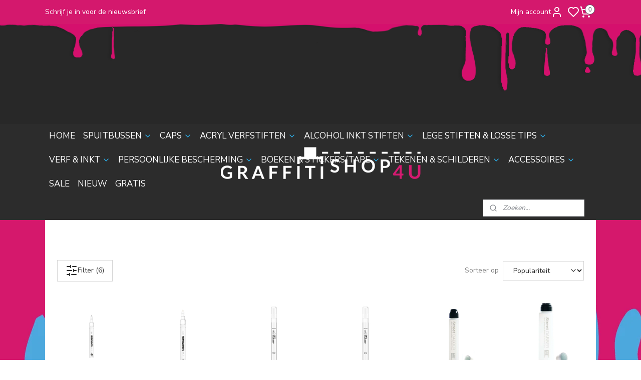

--- FILE ---
content_type: text/html; charset=UTF-8
request_url: https://www.graffitishop4u.nl/c-5912752/mtn-lege-markers-dabbers/
body_size: 24998
content:
<!DOCTYPE html>
<!--[if lt IE 7]>
<html lang="nl"
      class="no-js lt-ie9 lt-ie8 lt-ie7 secure"> <![endif]-->
<!--[if IE 7]>
<html lang="nl"
      class="no-js lt-ie9 lt-ie8 is-ie7 secure"> <![endif]-->
<!--[if IE 8]>
<html lang="nl"
      class="no-js lt-ie9 is-ie8 secure"> <![endif]-->
<!--[if gt IE 8]><!-->
<html lang="nl" class="no-js secure">
<!--<![endif]-->
<head prefix="og: http://ogp.me/ns#">
    <meta http-equiv="Content-Type" content="text/html; charset=UTF-8"/>

    <title>MTN Lege Markers &amp; Dabbers | Graffitishop4u</title>
    <meta name="robots" content="noarchive"/>
    <meta name="robots" content="index,follow,noodp,noydir"/>
    
    <meta name="verify-v1" content="aZY_suVq_518JFqQhiPNwKgVAZmJUVO0C2-6jQ_seKA"/>
        <meta name="google-site-verification" content="aZY_suVq_518JFqQhiPNwKgVAZmJUVO0C2-6jQ_seKA"/>
    <meta name="viewport" content="width=device-width, initial-scale=1.0"/>
    <meta name="revisit-after" content="1 days"/>
    <meta name="generator" content="Mijnwebwinkel"/>
    <meta name="web_author" content="https://www.mijnwebwinkel.nl/"/>

    

    <meta property="og:site_name" content="Graffitishop4u"/>

    <meta property="og:title" content="MTN Lege Markers &amp; Dabbers"/>
    <meta property="og:description" content=""/>
    <meta property="og:type" content="website"/>
    <meta property="og:image" content="https://cdn.myonlinestore.eu/93e88f2f-6be1-11e9-a722-44a8421b9960/image/cache/full/f7710f7dc0acf77b9479a8e9494aab615561decc.jpg"/>
        <meta property="og:image" content="https://cdn.myonlinestore.eu/93e88f2f-6be1-11e9-a722-44a8421b9960/image/cache/full/4458f8ccf95542186c59b663968f8a893972159d.jpg"/>
        <meta property="og:image" content="https://cdn.myonlinestore.eu/93e88f2f-6be1-11e9-a722-44a8421b9960/image/cache/full/d2f3f3e2afe5df7c709348b287ace8d37619c08c.jpg"/>
        <meta property="og:image" content="https://cdn.myonlinestore.eu/93e88f2f-6be1-11e9-a722-44a8421b9960/image/cache/full/16364fe9e345bead004a69720b6620417e669d73.jpg"/>
        <meta property="og:image" content="https://cdn.myonlinestore.eu/93e88f2f-6be1-11e9-a722-44a8421b9960/image/cache/full/a491a94ab1b2f83c0a6738fbef0dbe069f588202.jpg"/>
        <meta property="og:image" content="https://cdn.myonlinestore.eu/93e88f2f-6be1-11e9-a722-44a8421b9960/image/cache/full/ea45a0de82944b169aa1e1664f49b3c7735681ff.jpg"/>
        <meta property="og:image" content="https://cdn.myonlinestore.eu/93e88f2f-6be1-11e9-a722-44a8421b9960/image/cache/full/2949d4a69e374cc8a8b8b76b72ffffae6dab6f16.jpg"/>
        <meta property="og:url" content="https://www.graffitishop4u.nl/c-5912752/mtn-lege-markers-dabbers/"/>

    <link rel="preload" as="style" href="https://static.myonlinestore.eu/assets/../js/fancybox/jquery.fancybox.css?20251204150823"
          onload="this.onload=null;this.rel='stylesheet'">
    <noscript>
        <link rel="stylesheet" href="https://static.myonlinestore.eu/assets/../js/fancybox/jquery.fancybox.css?20251204150823">
    </noscript>

    <link rel="stylesheet" type="text/css" href="https://asset.myonlinestore.eu/7yG5sx0mHotT9CpYgsjEPF7oYpATk7t.css"/>

    <link rel="preload" as="style" href="https://static.myonlinestore.eu/assets/../fonts/fontawesome-6.4.2/css/fontawesome.min.css?20251204150823"
          onload="this.onload=null;this.rel='stylesheet'">
    <link rel="preload" as="style" href="https://static.myonlinestore.eu/assets/../fonts/fontawesome-6.4.2/css/solid.min.css?20251204150823"
          onload="this.onload=null;this.rel='stylesheet'">
    <link rel="preload" as="style" href="https://static.myonlinestore.eu/assets/../fonts/fontawesome-6.4.2/css/brands.min.css?20251204150823"
          onload="this.onload=null;this.rel='stylesheet'">
    <link rel="preload" as="style" href="https://static.myonlinestore.eu/assets/../fonts/fontawesome-6.4.2/css/v4-shims.min.css?20251204150823"
          onload="this.onload=null;this.rel='stylesheet'">
    <noscript>
        <link rel="stylesheet" href="https://static.myonlinestore.eu/assets/../fonts/font-awesome-4.1.0/css/font-awesome.4.1.0.min.css?20251204150823">
    </noscript>

    <link rel="preconnect" href="https://static.myonlinestore.eu/" crossorigin />
    <link rel="dns-prefetch" href="https://static.myonlinestore.eu/" />
    <link rel="preconnect" href="https://cdn.myonlinestore.eu" crossorigin />
    <link rel="dns-prefetch" href="https://cdn.myonlinestore.eu" />

    <script type="text/javascript" src="https://static.myonlinestore.eu/assets/../js/modernizr.js?20251204150823"></script>
        
    <link rel="canonical" href="https://www.graffitishop4u.nl/c-5912752/mtn-lege-markers-dabbers/"/>
    <link rel="icon" type="image/png" href="https://cdn.myonlinestore.eu/93e88f2f-6be1-11e9-a722-44a8421b9960/favicon-16x16.png?t=1764894698"
              sizes="16x16"/>
    <link rel="icon" type="image/png" href="https://cdn.myonlinestore.eu/93e88f2f-6be1-11e9-a722-44a8421b9960/favicon-32x32.png?t=1764894698"
              sizes="32x32"/>
    <link rel="icon" type="image/png" href="https://cdn.myonlinestore.eu/93e88f2f-6be1-11e9-a722-44a8421b9960/favicon-96x96.png?t=1764894698"
              sizes="96x96"/>
    <script>
        var _rollbarConfig = {
        accessToken: 'd57a2075769e4401ab611d78421f1c89',
        captureUncaught: false,
        captureUnhandledRejections: false,
        verbose: false,
        payload: {
            environment: 'prod',
            person: {
                id: 159591,
            },
            ignoredMessages: [
                'request aborted',
                'network error',
                'timeout'
            ]
        },
        reportLevel: 'error'
    };
    // Rollbar Snippet
    !function(r){var e={};function o(n){if(e[n])return e[n].exports;var t=e[n]={i:n,l:!1,exports:{}};return r[n].call(t.exports,t,t.exports,o),t.l=!0,t.exports}o.m=r,o.c=e,o.d=function(r,e,n){o.o(r,e)||Object.defineProperty(r,e,{enumerable:!0,get:n})},o.r=function(r){"undefined"!=typeof Symbol&&Symbol.toStringTag&&Object.defineProperty(r,Symbol.toStringTag,{value:"Module"}),Object.defineProperty(r,"__esModule",{value:!0})},o.t=function(r,e){if(1&e&&(r=o(r)),8&e)return r;if(4&e&&"object"==typeof r&&r&&r.__esModule)return r;var n=Object.create(null);if(o.r(n),Object.defineProperty(n,"default",{enumerable:!0,value:r}),2&e&&"string"!=typeof r)for(var t in r)o.d(n,t,function(e){return r[e]}.bind(null,t));return n},o.n=function(r){var e=r&&r.__esModule?function(){return r.default}:function(){return r};return o.d(e,"a",e),e},o.o=function(r,e){return Object.prototype.hasOwnProperty.call(r,e)},o.p="",o(o.s=0)}([function(r,e,o){var n=o(1),t=o(4);_rollbarConfig=_rollbarConfig||{},_rollbarConfig.rollbarJsUrl=_rollbarConfig.rollbarJsUrl||"https://cdnjs.cloudflare.com/ajax/libs/rollbar.js/2.14.4/rollbar.min.js",_rollbarConfig.async=void 0===_rollbarConfig.async||_rollbarConfig.async;var a=n.setupShim(window,_rollbarConfig),l=t(_rollbarConfig);window.rollbar=n.Rollbar,a.loadFull(window,document,!_rollbarConfig.async,_rollbarConfig,l)},function(r,e,o){var n=o(2);function t(r){return function(){try{return r.apply(this,arguments)}catch(r){try{console.error("[Rollbar]: Internal error",r)}catch(r){}}}}var a=0;function l(r,e){this.options=r,this._rollbarOldOnError=null;var o=a++;this.shimId=function(){return o},"undefined"!=typeof window&&window._rollbarShims&&(window._rollbarShims[o]={handler:e,messages:[]})}var i=o(3),s=function(r,e){return new l(r,e)},d=function(r){return new i(s,r)};function c(r){return t(function(){var e=Array.prototype.slice.call(arguments,0),o={shim:this,method:r,args:e,ts:new Date};window._rollbarShims[this.shimId()].messages.push(o)})}l.prototype.loadFull=function(r,e,o,n,a){var l=!1,i=e.createElement("script"),s=e.getElementsByTagName("script")[0],d=s.parentNode;i.crossOrigin="",i.src=n.rollbarJsUrl,o||(i.async=!0),i.onload=i.onreadystatechange=t(function(){if(!(l||this.readyState&&"loaded"!==this.readyState&&"complete"!==this.readyState)){i.onload=i.onreadystatechange=null;try{d.removeChild(i)}catch(r){}l=!0,function(){var e;if(void 0===r._rollbarDidLoad){e=new Error("rollbar.js did not load");for(var o,n,t,l,i=0;o=r._rollbarShims[i++];)for(o=o.messages||[];n=o.shift();)for(t=n.args||[],i=0;i<t.length;++i)if("function"==typeof(l=t[i])){l(e);break}}"function"==typeof a&&a(e)}()}}),d.insertBefore(i,s)},l.prototype.wrap=function(r,e,o){try{var n;if(n="function"==typeof e?e:function(){return e||{}},"function"!=typeof r)return r;if(r._isWrap)return r;if(!r._rollbar_wrapped&&(r._rollbar_wrapped=function(){o&&"function"==typeof o&&o.apply(this,arguments);try{return r.apply(this,arguments)}catch(o){var e=o;throw e&&("string"==typeof e&&(e=new String(e)),e._rollbarContext=n()||{},e._rollbarContext._wrappedSource=r.toString(),window._rollbarWrappedError=e),e}},r._rollbar_wrapped._isWrap=!0,r.hasOwnProperty))for(var t in r)r.hasOwnProperty(t)&&(r._rollbar_wrapped[t]=r[t]);return r._rollbar_wrapped}catch(e){return r}};for(var p="log,debug,info,warn,warning,error,critical,global,configure,handleUncaughtException,handleAnonymousErrors,handleUnhandledRejection,captureEvent,captureDomContentLoaded,captureLoad".split(","),u=0;u<p.length;++u)l.prototype[p[u]]=c(p[u]);r.exports={setupShim:function(r,e){if(r){var o=e.globalAlias||"Rollbar";if("object"==typeof r[o])return r[o];r._rollbarShims={},r._rollbarWrappedError=null;var a=new d(e);return t(function(){e.captureUncaught&&(a._rollbarOldOnError=r.onerror,n.captureUncaughtExceptions(r,a,!0),e.wrapGlobalEventHandlers&&n.wrapGlobals(r,a,!0)),e.captureUnhandledRejections&&n.captureUnhandledRejections(r,a,!0);var t=e.autoInstrument;return!1!==e.enabled&&(void 0===t||!0===t||"object"==typeof t&&t.network)&&r.addEventListener&&(r.addEventListener("load",a.captureLoad.bind(a)),r.addEventListener("DOMContentLoaded",a.captureDomContentLoaded.bind(a))),r[o]=a,a})()}},Rollbar:d}},function(r,e){function o(r,e,o){if(e.hasOwnProperty&&e.hasOwnProperty("addEventListener")){for(var n=e.addEventListener;n._rollbarOldAdd&&n.belongsToShim;)n=n._rollbarOldAdd;var t=function(e,o,t){n.call(this,e,r.wrap(o),t)};t._rollbarOldAdd=n,t.belongsToShim=o,e.addEventListener=t;for(var a=e.removeEventListener;a._rollbarOldRemove&&a.belongsToShim;)a=a._rollbarOldRemove;var l=function(r,e,o){a.call(this,r,e&&e._rollbar_wrapped||e,o)};l._rollbarOldRemove=a,l.belongsToShim=o,e.removeEventListener=l}}r.exports={captureUncaughtExceptions:function(r,e,o){if(r){var n;if("function"==typeof e._rollbarOldOnError)n=e._rollbarOldOnError;else if(r.onerror){for(n=r.onerror;n._rollbarOldOnError;)n=n._rollbarOldOnError;e._rollbarOldOnError=n}e.handleAnonymousErrors();var t=function(){var o=Array.prototype.slice.call(arguments,0);!function(r,e,o,n){r._rollbarWrappedError&&(n[4]||(n[4]=r._rollbarWrappedError),n[5]||(n[5]=r._rollbarWrappedError._rollbarContext),r._rollbarWrappedError=null);var t=e.handleUncaughtException.apply(e,n);o&&o.apply(r,n),"anonymous"===t&&(e.anonymousErrorsPending+=1)}(r,e,n,o)};o&&(t._rollbarOldOnError=n),r.onerror=t}},captureUnhandledRejections:function(r,e,o){if(r){"function"==typeof r._rollbarURH&&r._rollbarURH.belongsToShim&&r.removeEventListener("unhandledrejection",r._rollbarURH);var n=function(r){var o,n,t;try{o=r.reason}catch(r){o=void 0}try{n=r.promise}catch(r){n="[unhandledrejection] error getting `promise` from event"}try{t=r.detail,!o&&t&&(o=t.reason,n=t.promise)}catch(r){}o||(o="[unhandledrejection] error getting `reason` from event"),e&&e.handleUnhandledRejection&&e.handleUnhandledRejection(o,n)};n.belongsToShim=o,r._rollbarURH=n,r.addEventListener("unhandledrejection",n)}},wrapGlobals:function(r,e,n){if(r){var t,a,l="EventTarget,Window,Node,ApplicationCache,AudioTrackList,ChannelMergerNode,CryptoOperation,EventSource,FileReader,HTMLUnknownElement,IDBDatabase,IDBRequest,IDBTransaction,KeyOperation,MediaController,MessagePort,ModalWindow,Notification,SVGElementInstance,Screen,TextTrack,TextTrackCue,TextTrackList,WebSocket,WebSocketWorker,Worker,XMLHttpRequest,XMLHttpRequestEventTarget,XMLHttpRequestUpload".split(",");for(t=0;t<l.length;++t)r[a=l[t]]&&r[a].prototype&&o(e,r[a].prototype,n)}}}},function(r,e){function o(r,e){this.impl=r(e,this),this.options=e,function(r){for(var e=function(r){return function(){var e=Array.prototype.slice.call(arguments,0);if(this.impl[r])return this.impl[r].apply(this.impl,e)}},o="log,debug,info,warn,warning,error,critical,global,configure,handleUncaughtException,handleAnonymousErrors,handleUnhandledRejection,_createItem,wrap,loadFull,shimId,captureEvent,captureDomContentLoaded,captureLoad".split(","),n=0;n<o.length;n++)r[o[n]]=e(o[n])}(o.prototype)}o.prototype._swapAndProcessMessages=function(r,e){var o,n,t;for(this.impl=r(this.options);o=e.shift();)n=o.method,t=o.args,this[n]&&"function"==typeof this[n]&&("captureDomContentLoaded"===n||"captureLoad"===n?this[n].apply(this,[t[0],o.ts]):this[n].apply(this,t));return this},r.exports=o},function(r,e){r.exports=function(r){return function(e){if(!e&&!window._rollbarInitialized){for(var o,n,t=(r=r||{}).globalAlias||"Rollbar",a=window.rollbar,l=function(r){return new a(r)},i=0;o=window._rollbarShims[i++];)n||(n=o.handler),o.handler._swapAndProcessMessages(l,o.messages);window[t]=n,window._rollbarInitialized=!0}}}}]);
    // End Rollbar Snippet
    </script>
    <script defer type="text/javascript" src="https://static.myonlinestore.eu/assets/../js/jquery.min.js?20251204150823"></script><script defer type="text/javascript" src="https://static.myonlinestore.eu/assets/../js/mww/shop.js?20251204150823"></script><script defer type="text/javascript" src="https://static.myonlinestore.eu/assets/../js/mww/shop/category.js?20251204150823"></script><script defer type="text/javascript" src="https://static.myonlinestore.eu/assets/../js/fancybox/jquery.fancybox.pack.js?20251204150823"></script><script defer type="text/javascript" src="https://static.myonlinestore.eu/assets/../js/fancybox/jquery.fancybox-thumbs.js?20251204150823"></script><script defer type="text/javascript" src="https://static.myonlinestore.eu/assets/../js/mww/image.js?20251204150823"></script><script defer type="text/javascript" src="https://static.myonlinestore.eu/assets/../js/mww/navigation.js?20251204150823"></script><script defer type="text/javascript" src="https://static.myonlinestore.eu/assets/../js/delay.js?20251204150823"></script><script defer type="text/javascript" src="https://static.myonlinestore.eu/assets/../js/mww/ajax.js?20251204150823"></script><script defer type="text/javascript" src="https://static.myonlinestore.eu/assets/../js/foundation/foundation.min.js?20251204150823"></script><script defer type="text/javascript" src="https://static.myonlinestore.eu/assets/../js/foundation/foundation/foundation.topbar.js?20251204150823"></script><script defer type="text/javascript" src="https://static.myonlinestore.eu/assets/../js/foundation/foundation/foundation.tooltip.js?20251204150823"></script><script defer type="text/javascript" src="https://static.myonlinestore.eu/assets/../js/mww/deferred.js?20251204150823"></script>
        <script src="https://static.myonlinestore.eu/assets/webpack/bootstrapper.ce10832e.js"></script>
    
    <script src="https://static.myonlinestore.eu/assets/webpack/vendor.85ea91e8.js" defer></script><script src="https://static.myonlinestore.eu/assets/webpack/main.c5872b2c.js" defer></script>
    
    <script src="https://static.myonlinestore.eu/assets/webpack/webcomponents.377dc92a.js" defer></script>
    
    <script src="https://static.myonlinestore.eu/assets/webpack/render.8395a26c.js" defer></script>

    <script>
        window.bootstrapper.add(new Strap('marketingScripts', []));
    </script>
        <script>
  window.dataLayer = window.dataLayer || [];

  function gtag() {
    dataLayer.push(arguments);
  }

    gtag(
    "consent",
    "default",
    {
      "ad_storage": "denied",
      "ad_user_data": "denied",
      "ad_personalization": "denied",
      "analytics_storage": "denied",
      "security_storage": "denied",
      "personalization_storage": "denied",
      "functionality_storage": "denied",
    }
  );

  gtag("js", new Date());
  gtag("config", 'G-HSRC51ENF9', { "groups": "myonlinestore" });gtag("config", 'G-3JK99XEGMJ');</script>
<script async src="https://www.googletagmanager.com/gtag/js?id=G-HSRC51ENF9"></script>
        <script>
        
    </script>
        
<script>
    var marketingStrapId = 'marketingScripts'
    var marketingScripts = window.bootstrapper.use(marketingStrapId);

    if (marketingScripts === null) {
        marketingScripts = [];
    }

    
    window.bootstrapper.update(new Strap(marketingStrapId, marketingScripts));
</script>
    <noscript>
        <style>ul.products li {
                opacity: 1 !important;
            }</style>
    </noscript>

            <script>
                (function (w, d, s, l, i) {
            w[l] = w[l] || [];
            w[l].push({
                'gtm.start':
                    new Date().getTime(), event: 'gtm.js'
            });
            var f = d.getElementsByTagName(s)[0],
                j = d.createElement(s), dl = l != 'dataLayer' ? '&l=' + l : '';
            j.async = true;
            j.src =
                'https://www.googletagmanager.com/gtm.js?id=' + i + dl;
            f.parentNode.insertBefore(j, f);
        })(window, document, 'script', 'dataLayer', 'GTM-MSQ3L6L');
                (function (w, d, s, l, i) {
            w[l] = w[l] || [];
            w[l].push({
                'gtm.start':
                    new Date().getTime(), event: 'gtm.js'
            });
            var f = d.getElementsByTagName(s)[0],
                j = d.createElement(s), dl = l != 'dataLayer' ? '&l=' + l : '';
            j.async = true;
            j.src =
                'https://www.googletagmanager.com/gtm.js?id=' + i + dl;
            f.parentNode.insertBefore(j, f);
        })(window, document, 'script', 'dataLayer', 'GTM-WNVVJ7D');
            </script>

</head>
<body    class="lang-nl_NL layout-width-1100 oneColumn">

    <noscript>
                    <iframe src="https://www.googletagmanager.com/ns.html?id=GTM-MSQ3L6L" height="0" width="0"
                    style="display:none;visibility:hidden"></iframe>
                    <iframe src="https://www.googletagmanager.com/ns.html?id=GTM-WNVVJ7D" height="0" width="0"
                    style="display:none;visibility:hidden"></iframe>
            </noscript>


<header>
    <a tabindex="0" id="skip-link" class="button screen-reader-text" href="#content">Spring naar de hoofdtekst</a>
</header>

    <div id="react_element__saveforlater"></div>

<div id="react_element__filter"></div>

<div class="site-container">
    <div class="inner-wrap">
                    <nav class="tab-bar mobile-navigation custom-topbar ">
    <section class="left-button" style="display: none;">
        <a class="mobile-nav-button"
           href="#" data-react-trigger="mobile-navigation-toggle">
                <div   
    aria-hidden role="img"
    class="icon icon--sf-menu
        "
    >
    <svg><use xlink:href="#sf-menu"></use></svg>
    </div>
&#160;
                <span>Menu</span>        </a>
    </section>
    <section class="title-section">
        <span class="title">Graffitishop4u</span>
    </section>
    <section class="right-button">

                                            <a href="javascript:void(0)" class="foldout-account">
                    <span class="profile-icon"
                          data-logged-in="false">    <div   
    aria-hidden role="img"
    class="icon icon--sf-user
        "
    >
    <svg><use xlink:href="#sf-user"></use></svg>
    </div>
</span>
                    <span class="profile-icon" data-logged-in="true"
                          style="display: none">    <div   
    aria-hidden role="img"
    class="icon icon--sf-user-check
        "
    >
    <svg><use xlink:href="#sf-user-check"></use></svg>
    </div>
</span>
                </a>
                                    <div class="saveforlater-counter-topbar" id="react_element__saveforlater-mobile-navigation-counter"
                         data-show-counter="1"></div>
                                    
        <a href="/cart/" class="cart-icon hidden">
                <div   
    aria-hidden role="img"
    class="icon icon--sf-shopping-cart
        "
    >
    <svg><use xlink:href="#sf-shopping-cart"></use></svg>
    </div>
            <span class="cart-count" style="display: none"></span>
        </a>
    </section>
</nav>
        
        
        <div class="bg-container custom-css-container"             data-active-language="nl"
            data-current-date="05-12-2025"
            data-category-id="5912752"
            data-article-id="unknown"
            data-article-category-id="unknown"
            data-article-name="unknown"
        >
            <noscript class="no-js-message">
                <div class="inner">
                    Javascript is uitgeschakeld.


Zonder Javascript is het niet mogelijk bestellingen te plaatsen in deze webwinkel en zijn een aantal functionaliteiten niet beschikbaar.
                </div>
            </noscript>

            <div id="header">
                <div id="react_root"><!-- --></div>
                <div
                    class="header-bar-top">
                                                
<div class="row header-bar-inner" data-bar-position="top" data-options="sticky_on: [medium, large]; is_hover: true; scrolltop: true;" data-topbar>
    <section class="top-bar-section">
                                    <div class="module-container shortcuts align-left">
                    <div class="module moduleShortcuts">
                    <a href="https://www.graffitishop4u.nl/newsletter/" class="header_link"
                            target="_blank"
                                        style="text-decoration: none;"
                    >Schrijf je in voor de nieuwsbrief</a>
            </div>

                </div>
                                                <div class="module-container myaccount align-right2">
                    
<div class="module my-account-bar has-saveforlater">
            <a href="javascript:void(0)" class="foldout-account">
            Mijn account     <div   
    aria-hidden role="img"
    class="icon icon--sf-user
        "
    >
    <svg><use xlink:href="#sf-user"></use></svg>
    </div>
        </a>
        <div class="saveforlater-counter-topbar" id="react_element__saveforlater-topbar-counter"
             data-show-counter=""></div>
        <div class="my-account-overlay"></div>
        <div class="hidden-account-details">
            <div class="invisible-hover-area">
                <div class="header">
                    <div class="header-text">Mijn account</div>
                    <div class="close-button">
                            <div   
    aria-hidden role="img"
    class="icon icon--close-button icon--sf-x
        "
            title="close-button"
    >
    <svg><use xlink:href="#sf-x"></use></svg>
    </div>
                    </div>
                </div>
                <div class="scrollable">
                    <h3 class="existing-customer">Inloggen</h3>
                    <div class="form-group">
                        <form accept-charset="UTF-8" name=""
          method="post" action="/customer/login/?referer=/c-5912752/mtn-lege-markers-dabbers/" class="legacy" id="login_form">
                        <script>
    document.addEventListener("DOMContentLoaded", function () {
        Array.from(document.querySelectorAll("#login_form")).map(
            form => form.addEventListener("submit", function () {
                Array.from(document.querySelectorAll("#login")).map(button => button.disabled = true);
            })
        );
    });
</script>
                        
                        <div class="form-group        ">
    <label class="control-label required" for="customer_account_username">E-mailadres</label><div class="control-group">
            <div class="control-container   no-errors    ">
                                <input type="email"
            id="customer_account_username" name="_username" required="required" class="default form-control" maxlength="100"
                                                    data-validator-range="0-0"
                />
                    </div>
                                </div>
</div>
    
                        <div class="form-group        ">
    <label class="control-label required" for="customer_account_password">Wachtwoord</label><div class="control-group">
            <div class="control-container   no-errors    ">
                                <input type="password"
            id="customer_account_password" name="_password" required="required" class="default form-control" maxlength="64"
                                                    data-validator-range="0-0"
                />
                    </div>
                                </div>
</div>
    
                        <div class="form-row buttons">
                            <button type="submit" id="login" name="login" class="btn">
                                Inloggen
                            </button>
                        </div>
                        <input type="hidden"
            id="_csrf_token" name="_csrf_token" class="form-control"
            value="1.4GbRGRjPuPtO2Q3-sldP1WJ6IodZM7rDPzVkDXLr1bw.ti6Gf2ig3okqgDy5-DsjnRoXGrAURor6CFddXgOmtNqrIOhPTYDr1n6SZg"                                         data-validator-range="0-0"
                />
        </form>
                    </div>
                    <a class="forgot-password-link" href="/customer/forgot-password/">Wachtwoord vergeten?</a>
                                            <hr/>
                        <h3 class="without-account">Geen account?</h3>
                        <p>
                            Met een account kun je sneller bestellen en heb je een overzicht van je eerdere bestellingen.
                        </p>
                        <a href="https://www.graffitishop4u.nl/customer/register/?referer=/c-5912752/mtn-lege-markers-dabbers/"
                           class="btn">Account aanmaken</a>
                                    </div>
            </div>
        </div>
    </div>

                </div>
                                                <div class="module-container cart align-right">
                    
<div class="header-cart module moduleCartCompact" data-ajax-cart-replace="true" data-productcount="0">
            <a href="/cart/?category_id=5912752" class="foldout-cart">
                <div   
    aria-hidden role="img"
    class="icon icon--sf-shopping-cart
        "
            title="Winkelwagen"
    >
    <svg><use xlink:href="#sf-shopping-cart"></use></svg>
    </div>
            <span class="count">0</span>
        </a>
        <div class="hidden-cart-details">
            <div class="invisible-hover-area">
                <div data-mobile-cart-replace="true" class="cart-details">
                                            <div class="cart-summary">
                            Uw Winkelwagen is leeg. :-(
                        </div>
                                    </div>

                            </div>
        </div>
    </div>

                </div>
                        </section>
</div>

                                    </div>

                

        
                
            

<sf-header-image
    class="web-component"
    header-element-height="200px"
    align="center"
    store-name="Graffitishop4u"
    store-url="https://www.graffitishop4u.nl/"
    background-image-url="https://cdn.myonlinestore.eu/93e88f2f-6be1-11e9-a722-44a8421b9960/nl_NL_image_header_4.png?t=1764894698"
    mobile-background-image-url=""
    logo-custom-width=""
    logo-custom-height=""
    page-column-width="1100"
    style="
        height: 200px;

        --background-color: transparent;
        --background-height: 200px;
        --background-aspect-ratio: 11;
        --scaling-background-aspect-ratio: 5.5;
        --mobile-background-height: 0px;
        --mobile-background-aspect-ratio: 1;
        --color: #FFF;
        --logo-custom-width: auto;
        --logo-custom-height: auto;
        --logo-aspect-ratio: 2.3892215568862
        ">
            <a href="https://www.graffitishop4u.nl/" slot="logo" style="max-height: 100%;">
            <img
                src="https://cdn.myonlinestore.eu/93e88f2f-6be1-11e9-a722-44a8421b9960/logo_large.png?t=1764894698"
                alt="Graffitishop4u"
                style="
                    width: 399px;
                    height: 100%;
                    display: block;
                    max-height: 400px;
                    "
            />
        </a>
    </sf-header-image>
                <div class="header-bar-bottom">
                                                
<div class="row header-bar-inner" data-bar-position="header" data-options="sticky_on: [medium, large]; is_hover: true; scrolltop: true;" data-topbar>
    <section class="top-bar-section">
                                    <nav class="module-container navigation  align-left">
                    <ul>
                            




<li class="">
            <a href="https://www.graffitishop4u.nl/" class="no_underline">
            HOME
                    </a>

                                </li>
    

    


<li class="has-dropdown">
            <a href="https://www.graffitishop4u.nl/c-1721165/spuitbussen/" class="no_underline">
            SPUITBUSSEN
                                                <div aria-hidden role="img" class="icon"><svg><use xlink:href="#sf-chevron-down"></use></svg></div>
                                    </a>

                                    <ul class="dropdown">
                        

    


<li class="has-dropdown">
            <a href="https://www.graffitishop4u.nl/c-6732530/a-k-a-spuitbussen/" class="no_underline">
            A.K.A. Spuitbussen
                                                <div aria-hidden role="img" class="icon sub-item"><svg><use xlink:href="#sf-chevron-right"></use></svg></div>
                                    </a>

                                    <ul class="dropdown">
                        




<li class="">
            <a href="https://www.graffitishop4u.nl/c-6478539/a-k-a-writer-400ml/" class="no_underline">
            A.K.A. Writer 400ml
                    </a>

                                </li>
    




<li class="">
            <a href="https://www.graffitishop4u.nl/c-6612021/a-k-a-danger-400ml/" class="no_underline">
            A.K.A. Danger 400ml
                    </a>

                                </li>
    




<li class="">
            <a href="https://www.graffitishop4u.nl/c-6628191/a-k-a-super-600ml/" class="no_underline">
            A.K.A. Super 600ml
                    </a>

                                </li>
                </ul>
                        </li>
    

    


<li class="has-dropdown">
            <a href="https://www.graffitishop4u.nl/c-5786540/montana-spuitbussen/" class="no_underline">
            Montana Spuitbussen
                                                <div aria-hidden role="img" class="icon sub-item"><svg><use xlink:href="#sf-chevron-right"></use></svg></div>
                                    </a>

                                    <ul class="dropdown">
                        




<li class="">
            <a href="https://www.graffitishop4u.nl/c-1678346/montana-gold-400ml/" class="no_underline">
            Montana Gold 400ml
                    </a>

                                </li>
    




<li class="">
            <a href="https://www.graffitishop4u.nl/c-1685421/montana-black-400ml/" class="no_underline">
            Montana Black 400ml
                    </a>

                                </li>
    




<li class="">
            <a href="https://www.graffitishop4u.nl/c-3099717/montana-black-600ml/" class="no_underline">
            Montana Black 600ml
                    </a>

                                </li>
    




<li class="">
            <a href="https://www.graffitishop4u.nl/c-4240605/montana-black-150-50ml/" class="no_underline">
            Montana Black 150 &amp; 50ml
                    </a>

                                </li>
                </ul>
                        </li>
    

    


<li class="has-dropdown">
            <a href="https://www.graffitishop4u.nl/c-5786548/mtn-spuitbussen/" class="no_underline">
            MTN Spuitbussen
                                                <div aria-hidden role="img" class="icon sub-item"><svg><use xlink:href="#sf-chevron-right"></use></svg></div>
                                    </a>

                                    <ul class="dropdown">
                        




<li class="">
            <a href="https://www.graffitishop4u.nl/c-3056362/mtn-94-400ml/" class="no_underline">
            MTN 94 400ml
                    </a>

                                </li>
    




<li class="">
            <a href="https://www.graffitishop4u.nl/c-7646346/mtn-vice-400ml/" class="no_underline">
            MTN Vice 400ml 
                    </a>

                                </li>
    




<li class="">
            <a href="https://www.graffitishop4u.nl/c-3679448/mtn-pocket-micro-nitro2g-30-150-500ml/" class="no_underline">
            MTN Pocket / Micro &amp; Nitro2G 30/150/500ml
                    </a>

                                </li>
    




<li class="">
            <a href="https://www.graffitishop4u.nl/c-3084021/mtn-waterbased-400ml/" class="no_underline">
            MTN Waterbased 400ml
                    </a>

                                </li>
    




<li class="">
            <a href="https://www.graffitishop4u.nl/c-4285045/mtn-waterbased-100ml/" class="no_underline">
            MTN Waterbased 100ml
                    </a>

                                </li>
                </ul>
                        </li>
    

    


<li class="has-dropdown">
            <a href="https://www.graffitishop4u.nl/c-7184314/nbq-pro-spraypaint/" class="no_underline">
            NBQ Pro Spraypaint
                                                <div aria-hidden role="img" class="icon sub-item"><svg><use xlink:href="#sf-chevron-right"></use></svg></div>
                                    </a>

                                    <ul class="dropdown">
                        




<li class="">
            <a href="https://www.graffitishop4u.nl/c-7184383/nbq-slow/" class="no_underline">
            NBQ Slow
                    </a>

                                </li>
                </ul>
                        </li>
    




<li class="">
            <a href="https://www.graffitishop4u.nl/c-4415877/molotow-belton-premium-400ml/" class="no_underline">
            Molotow Belton Premium 400ml
                    </a>

                                </li>
    




<li class="">
            <a href="https://www.graffitishop4u.nl/c-1935321/chroom-teerzwart-150-400-600ml/" class="no_underline">
            Chroom &amp; Teerzwart 150/400/600ml
                    </a>

                                </li>
    




<li class="">
            <a href="https://www.graffitishop4u.nl/c-4931638/ultra-wide-madmaxxx-rocket-750ml/" class="no_underline">
            Ultra Wide / Madmaxxx &amp; Rocket 750ml
                    </a>

                                </li>
    




<li class="">
            <a href="https://www.graffitishop4u.nl/c-2380356/krijtspray-markeringsverf-400-600ml/" class="no_underline">
            Krijtspray &amp; Markeringsverf 400/600ml
                    </a>

                                </li>
    




<li class="">
            <a href="https://www.graffitishop4u.nl/c-4362163/primers-vernissen-400-600ml/" class="no_underline">
            Primers &amp; Vernissen 400/600ml
                    </a>

                                </li>
    




<li class="">
            <a href="https://www.graffitishop4u.nl/c-4362191/metallic-sprays-400ml/" class="no_underline">
            Metallic Sprays 400ml
                    </a>

                                </li>
    




<li class="">
            <a href="https://www.graffitishop4u.nl/c-2271966/effect-sprays-400ml/" class="no_underline">
            Effect Sprays 400ml
                    </a>

                                </li>
    




<li class="">
            <a href="https://www.graffitishop4u.nl/c-4362141/limited-editions/" class="no_underline">
            Limited Editions
                    </a>

                                </li>
    




<li class="">
            <a href="https://www.graffitishop4u.nl/c-3897113/workshop-sets/" class="no_underline">
            Workshop Sets
                    </a>

                                </li>
                </ul>
                        </li>
    

    


<li class="has-dropdown">
            <a href="https://www.graffitishop4u.nl/c-1679576/caps/" class="no_underline">
            CAPS
                                                <div aria-hidden role="img" class="icon"><svg><use xlink:href="#sf-chevron-down"></use></svg></div>
                                    </a>

                                    <ul class="dropdown">
                        




<li class="">
            <a href="https://www.graffitishop4u.nl/c-3056369/montana-caps/" class="no_underline">
            Montana Caps
                    </a>

                                </li>
    




<li class="">
            <a href="https://www.graffitishop4u.nl/c-3056367/mtn-caps/" class="no_underline">
            MTN Caps
                    </a>

                                </li>
    




<li class="">
            <a href="https://www.graffitishop4u.nl/c-4544604/molotow-caps/" class="no_underline">
            Molotow Caps
                    </a>

                                </li>
    




<li class="">
            <a href="https://www.graffitishop4u.nl/c-6494769/a-k-a-caps/" class="no_underline">
            A.K.A. Caps
                    </a>

                                </li>
                </ul>
                        </li>
    

    


<li class="has-dropdown">
            <a href="https://www.graffitishop4u.nl/c-2966196/acryl-verfstiften/" class="no_underline">
            ACRYL VERFSTIFTEN
                                                <div aria-hidden role="img" class="icon"><svg><use xlink:href="#sf-chevron-down"></use></svg></div>
                                    </a>

                                    <ul class="dropdown">
                        

    


<li class="has-dropdown">
            <a href="https://www.graffitishop4u.nl/c-2320123/grog-paint-markers/" class="no_underline">
            Grog Paint Markers
                                                <div aria-hidden role="img" class="icon sub-item"><svg><use xlink:href="#sf-chevron-right"></use></svg></div>
                                    </a>

                                    <ul class="dropdown">
                        




<li class="">
            <a href="https://www.graffitishop4u.nl/c-4260561/grog-pointer-2mm-app/" class="no_underline">
            Grog Pointer 2mm APP
                    </a>

                                </li>
    




<li class="">
            <a href="https://www.graffitishop4u.nl/c-6116218/grog-cutter-8mm-bpi/" class="no_underline">
            Grog Cutter 8mm BPI
                    </a>

                                </li>
    




<li class="">
            <a href="https://www.graffitishop4u.nl/c-3061477/grog-cutter-8mm-xfp/" class="no_underline">
            Grog Cutter 8mm XFP
                    </a>

                                </li>
    




<li class="">
            <a href="https://www.graffitishop4u.nl/c-3090876/grog-cutter-15mm-xfp/" class="no_underline">
            Grog Cutter 15mm XFP
                    </a>

                                </li>
    




<li class="">
            <a href="https://www.graffitishop4u.nl/c-6389389/grog-squeezer-mini-5mm-fmp/" class="no_underline">
             Grog Squeezer Mini 5mm FMP
                    </a>

                                </li>
    




<li class="">
            <a href="https://www.graffitishop4u.nl/c-4383939/grog-squeezer-mini-10mm-fmp/" class="no_underline">
            Grog Squeezer Mini 10mm FMP
                    </a>

                                </li>
    




<li class="">
            <a href="https://www.graffitishop4u.nl/c-2971202/grog-squeezer-mini-20mm-fmp/" class="no_underline">
            Grog Squeezer Mini 20mm FMP
                    </a>

                                </li>
    




<li class="">
            <a href="https://www.graffitishop4u.nl/c-5631667/grog-squeezer-5mm-fmp/" class="no_underline">
            Grog Squeezer 5mm FMP
                    </a>

                                </li>
    




<li class="">
            <a href="https://www.graffitishop4u.nl/c-7101500/grog-squeezer-10mm-fmp/" class="no_underline">
            Grog Squeezer 10mm FMP
                    </a>

                                </li>
    




<li class="">
            <a href="https://www.graffitishop4u.nl/c-3026713/grog-squeezer-25mm-fmp/" class="no_underline">
            Grog Squeezer  25mm FMP
                    </a>

                                </li>
                </ul>
                        </li>
    

    


<li class="has-dropdown">
            <a href="https://www.graffitishop4u.nl/c-1710148/molotow-acryl-markers/" class="no_underline">
            Molotow Acryl Markers
                                                <div aria-hidden role="img" class="icon sub-item"><svg><use xlink:href="#sf-chevron-right"></use></svg></div>
                                    </a>

                                    <ul class="dropdown">
                        




<li class="">
            <a href="https://www.graffitishop4u.nl/c-3894789/molotow-127hs-co-1-5mm/" class="no_underline">
            Molotow  127HS-CO 1,5mm
                    </a>

                                </li>
    




<li class="">
            <a href="https://www.graffitishop4u.nl/c-1716136/molotow-127hs-2mm/" class="no_underline">
            Molotow 127HS 2mm
                    </a>

                                </li>
    




<li class="">
            <a href="https://www.graffitishop4u.nl/c-1716134/molotow-227hs-4mm/" class="no_underline">
            Molotow 227HS 4mm
                    </a>

                                </li>
    




<li class="">
            <a href="https://www.graffitishop4u.nl/c-1716411/molotow-327hs-4-8mm/" class="no_underline">
            Molotow 327HS 4-8mm
                    </a>

                                </li>
    




<li class="">
            <a href="https://www.graffitishop4u.nl/c-1716497/molotow-627hs-15mm/" class="no_underline">
            Molotow 627HS 15mm
                    </a>

                                </li>
    




<li class="">
            <a href="https://www.graffitishop4u.nl/c-3992991/molotow-twin-1-5-4mm/" class="no_underline">
            Molotow Twin  1,5 - 4mm
                    </a>

                                </li>
    




<li class="">
            <a href="https://www.graffitishop4u.nl/c-2402283/molotow-marker-sets/" class="no_underline">
            Molotow Marker Sets
                    </a>

                                </li>
    




<li class="">
            <a href="https://www.graffitishop4u.nl/c-4334422/molotow-burner-20mm/" class="no_underline">
            Molotow Burner 20mm
                    </a>

                                </li>
    




<li class="">
            <a href="https://www.graffitishop4u.nl/c-4979685/molotow-dripstick-rollerball-3mm/" class="no_underline">
            Molotow Dripstick Rollerball 3mm
                    </a>

                                </li>
    




<li class="">
            <a href="https://www.graffitishop4u.nl/c-3603735/molotow-liquid-chroom-markers/" class="no_underline">
            Molotow Liquid Chroom Markers
                    </a>

                                </li>
                </ul>
                        </li>
    

    


<li class="has-dropdown">
            <a href="https://www.graffitishop4u.nl/c-4871410/montana-acryl-marker/" class="no_underline">
            Montana Acryl Marker
                                                <div aria-hidden role="img" class="icon sub-item"><svg><use xlink:href="#sf-chevron-right"></use></svg></div>
                                    </a>

                                    <ul class="dropdown">
                        




<li class="">
            <a href="https://www.graffitishop4u.nl/c-4871413/montana-acryl-0-7mm/" class="no_underline">
            Montana Acryl  0,7mm 
                    </a>

                                </li>
    




<li class="">
            <a href="https://www.graffitishop4u.nl/c-4966278/montana-acryl-2mm/" class="no_underline">
            Montana Acryl  2mm  
                    </a>

                                </li>
    




<li class="">
            <a href="https://www.graffitishop4u.nl/c-5437860/montana-acrylic-marker-15mm/" class="no_underline">
            Montana Acrylic Marker 15mm
                    </a>

                                </li>
    




<li class="">
            <a href="https://www.graffitishop4u.nl/c-4693922/montana-acryl-stiften-sets/" class="no_underline">
            Montana Acryl Stiften Sets
                    </a>

                                </li>
                </ul>
                        </li>
    

    


<li class="has-dropdown">
            <a href="https://www.graffitishop4u.nl/c-5819171/mtn-marcador-acrylic-markers/" class="no_underline">
            MTN Marcador Acrylic  Markers
                                                <div aria-hidden role="img" class="icon sub-item"><svg><use xlink:href="#sf-chevron-right"></use></svg></div>
                                    </a>

                                    <ul class="dropdown">
                        




<li class="">
            <a href="https://www.graffitishop4u.nl/c-7357778/mtn-marcador-acrylic-marker-0-5mm/" class="no_underline">
            MTN Marcador Acrylic Marker 0,5mm
                    </a>

                                </li>
    




<li class="">
            <a href="https://www.graffitishop4u.nl/c-5819181/mtn-marker-medium-5mm/" class="no_underline">
            MTN Marker Medium 5mm
                    </a>

                                </li>
    




<li class="">
            <a href="https://www.graffitishop4u.nl/c-5819183/mtn-marcador-acrylic-marker-15mm/" class="no_underline">
            MTN Marcador Acrylic Marker 15mm
                    </a>

                                </li>
                </ul>
                        </li>
    

    


<li class="has-dropdown">
            <a href="https://www.graffitishop4u.nl/c-1686250/posca-paint-markers/" class="no_underline">
            Posca Paint Markers
                                                <div aria-hidden role="img" class="icon sub-item"><svg><use xlink:href="#sf-chevron-right"></use></svg></div>
                                    </a>

                                    <ul class="dropdown">
                        




<li class="">
            <a href="https://www.graffitishop4u.nl/c-1699236/posca-pc-1mr/" class="no_underline">
            Posca PC-1MR
                    </a>

                                </li>
    




<li class="">
            <a href="https://www.graffitishop4u.nl/c-5927473/posca-pc-1mc/" class="no_underline">
            Posca PC-1MC
                    </a>

                                </li>
    




<li class="">
            <a href="https://www.graffitishop4u.nl/c-1700558/posca-pc-3m/" class="no_underline">
            Posca PC-3M
                    </a>

                                </li>
    




<li class="">
            <a href="https://www.graffitishop4u.nl/c-1701065/posca-pc-5m/" class="no_underline">
            Posca PC-5M
                    </a>

                                </li>
    




<li class="">
            <a href="https://www.graffitishop4u.nl/c-4350774/posca-pc-7m/" class="no_underline">
            Posca PC-7M
                    </a>

                                </li>
    




<li class="">
            <a href="https://www.graffitishop4u.nl/c-1693798/posca-pc-8k/" class="no_underline">
            Posca PC-8K
                    </a>

                                </li>
    




<li class="">
            <a href="https://www.graffitishop4u.nl/c-5088892/posca-pc-17k/" class="no_underline">
            Posca PC-17K
                    </a>

                                </li>
                </ul>
                        </li>
    




<li class="">
            <a href="https://www.graffitishop4u.nl/c-7184407/mtn-street-paint-dabbers/" class="no_underline">
            MTN Street Paint Dabbers
                    </a>

                                </li>
    




<li class="">
            <a href="https://www.graffitishop4u.nl/c-4910400/hand-mixed-solid-paint-sticks/" class="no_underline">
            Hand Mixed Solid Paint Sticks
                    </a>

                                </li>
    

    


<li class="has-dropdown">
            <a href="https://www.graffitishop4u.nl/c-4598435/krink-paint-markers/" class="no_underline">
            Krink Paint Markers
                                                <div aria-hidden role="img" class="icon sub-item"><svg><use xlink:href="#sf-chevron-right"></use></svg></div>
                                    </a>

                                    <ul class="dropdown">
                        




<li class="">
            <a href="https://www.graffitishop4u.nl/c-4598480/krink-k-60/" class="no_underline">
            Krink K-60 
                    </a>

                                </li>
    




<li class="">
            <a href="https://www.graffitishop4u.nl/c-4598500/krink-k-75/" class="no_underline">
            Krink K-75 
                    </a>

                                </li>
                </ul>
                        </li>
    




<li class="">
            <a href="https://www.graffitishop4u.nl/c-6811496/sakura-paint-markers/" class="no_underline">
            Sakura Paint Markers
                    </a>

                                </li>
    




<li class="">
            <a href="https://www.graffitishop4u.nl/c-4694030/sakura-solid-markers/" class="no_underline">
            Sakura Solid Markers
                    </a>

                                </li>
    




<li class="">
            <a href="https://www.graffitishop4u.nl/c-7716203/uni-paint-px-markers/" class="no_underline">
            Uni Paint PX markers
                    </a>

                                </li>
                </ul>
                        </li>
    

    


<li class="has-dropdown">
            <a href="https://www.graffitishop4u.nl/c-4259647/alcohol-inkt-stiften/" class="no_underline">
            ALCOHOL INKT STIFTEN
                                                <div aria-hidden role="img" class="icon"><svg><use xlink:href="#sf-chevron-down"></use></svg></div>
                                    </a>

                                    <ul class="dropdown">
                        




<li class="">
            <a href="https://www.graffitishop4u.nl/c-1702320/copic-ciao-markers/" class="no_underline">
            Copic Ciao Markers
                    </a>

                                </li>
    




<li class="">
            <a href="https://www.graffitishop4u.nl/c-3241361/krink-k-71-ink-markers/" class="no_underline">
            Krink K-71 Ink Markers
                    </a>

                                </li>
    




<li class="">
            <a href="https://www.graffitishop4u.nl/c-4430474/montana-bold-markers/" class="no_underline">
            Montana Bold Markers
                    </a>

                                </li>
    




<li class="">
            <a href="https://www.graffitishop4u.nl/c-1912007/molotow-masterpiece-speedflow-markers-ink/" class="no_underline">
            Molotow Masterpiece &amp; Speedflow Markers / ink
                    </a>

                                </li>
    




<li class="">
            <a href="https://www.graffitishop4u.nl/c-6802691/sakura-identi-pen-permanent-marker/" class="no_underline">
            Sakura Identi-Pen Permanent Marker
                    </a>

                                </li>
                </ul>
                        </li>
    

    
    

<li class="has-dropdown active">
            <a href="https://www.graffitishop4u.nl/c-5116104/lege-stiften-losse-tips/" class="no_underline">
            LEGE STIFTEN &amp; LOSSE TIPS
                                                <div aria-hidden role="img" class="icon"><svg><use xlink:href="#sf-chevron-down"></use></svg></div>
                                    </a>

                                    <ul class="dropdown">
                        




<li class="">
            <a href="https://www.graffitishop4u.nl/c-5396297/grog-lege-markers-squeezers/" class="no_underline">
            Grog Lege Markers &amp; Squeezers
                    </a>

                                </li>
    




<li class="">
            <a href="https://www.graffitishop4u.nl/c-5630027/grog-losse-tips-nibs/" class="no_underline">
            Grog Losse tips &amp; Nibs
                    </a>

                                </li>
    




<li class="">
            <a href="https://www.graffitishop4u.nl/c-5396176/molotow-lege-markers-squeezers/" class="no_underline">
            Molotow Lege Markers &amp; Squeezers
                    </a>

                                </li>
    




<li class="">
            <a href="https://www.graffitishop4u.nl/c-5396195/molotow-losse-tips/" class="no_underline">
            Molotow Losse Tips
                    </a>

                                </li>
    




<li class="">
            <a href="https://www.graffitishop4u.nl/c-5912781/montana-lege-markers-crushers/" class="no_underline">
            Montana Lege Markers &amp; Crushers
                    </a>

                                </li>
    




<li class="">
            <a href="https://www.graffitishop4u.nl/c-5938231/montana-losse-tips/" class="no_underline">
            Montana Losse Tips
                    </a>

                                </li>
    


    

<li class="active">
            <a href="https://www.graffitishop4u.nl/c-5912752/mtn-lege-markers-dabbers/" class="no_underline">
            MTN Lege Markers &amp; Dabbers
                    </a>

                                </li>
    




<li class="">
            <a href="https://www.graffitishop4u.nl/c-5938333/uni-posca-losse-tips/" class="no_underline">
            Uni Posca Losse Tips
                    </a>

                                </li>
                </ul>
                        </li>
    

    


<li class="has-dropdown">
            <a href="https://www.graffitishop4u.nl/c-1685545/verf-inkt/" class="no_underline">
            VERF &amp; INKT
                                                <div aria-hidden role="img" class="icon"><svg><use xlink:href="#sf-chevron-down"></use></svg></div>
                                    </a>

                                    <ul class="dropdown">
                        

    


<li class="has-dropdown">
            <a href="https://www.graffitishop4u.nl/c-4995754/angelus-leerverf/" class="no_underline">
            Angelus Leerverf
                                                <div aria-hidden role="img" class="icon sub-item"><svg><use xlink:href="#sf-chevron-right"></use></svg></div>
                                    </a>

                                    <ul class="dropdown">
                        




<li class="">
            <a href="https://www.graffitishop4u.nl/c-5041829/angelus-leerverf-29ml/" class="no_underline">
            Angelus Leerverf 29ml
                    </a>

                                </li>
    




<li class="">
            <a href="https://www.graffitishop4u.nl/c-5041827/angelus-vernissen-en-toevoegingen/" class="no_underline">
            Angelus Vernissen en Toevoegingen
                    </a>

                                </li>
                </ul>
                        </li>
    

    


<li class="has-dropdown">
            <a href="https://www.graffitishop4u.nl/c-6732527/grog-verf-inkt/" class="no_underline">
            Grog Verf &amp; Inkt
                                                <div aria-hidden role="img" class="icon sub-item"><svg><use xlink:href="#sf-chevron-right"></use></svg></div>
                                    </a>

                                    <ul class="dropdown">
                        




<li class="">
            <a href="https://www.graffitishop4u.nl/c-7713663/grog-aqua-pro-paint-100ml/" class="no_underline">
            Grog Aqua Pro Paint 100ml
                    </a>

                                </li>
    




<li class="">
            <a href="https://www.graffitishop4u.nl/c-4383434/grog-xtra-flow-paint-100ml/" class="no_underline">
            Grog Xtra Flow Paint 100ml
                    </a>

                                </li>
    




<li class="">
            <a href="https://www.graffitishop4u.nl/c-2948303/grog-full-metal-paint-200ml/" class="no_underline">
            Grog Full Metal Paint 200ml
                    </a>

                                </li>
    




<li class="">
            <a href="https://www.graffitishop4u.nl/c-2948304/grog-buff-proof-streetkiller-inkt-200ml/" class="no_underline">
            Grog Buff Proof / Streetkiller Inkt 200ml
                    </a>

                                </li>
                </ul>
                        </li>
    




<li class="">
            <a href="https://www.graffitishop4u.nl/c-1720428/molotow-one4all-refill-30ml/" class="no_underline">
            Molotow One4All Refill 30ml
                    </a>

                                </li>
    




<li class="">
            <a href="https://www.graffitishop4u.nl/c-3501597/molotow-one4all-refill-180ml/" class="no_underline">
            Molotow One4All Refill 180ml
                    </a>

                                </li>
    




<li class="">
            <a href="https://www.graffitishop4u.nl/c-4980487/montana-refill-25ml/" class="no_underline">
            Montana Refill 25ml
                    </a>

                                </li>
    




<li class="">
            <a href="https://www.graffitishop4u.nl/c-6782525/montana-refill-180ml/" class="no_underline">
            Montana Refill 180ml
                    </a>

                                </li>
    




<li class="">
            <a href="https://www.graffitishop4u.nl/c-4988051/mtn-liquid-metallic-paint-200ml/" class="no_underline">
            MTN Liquid Metallic Paint 200ml
                    </a>

                                </li>
    




<li class="">
            <a href="https://www.graffitishop4u.nl/c-5761018/mtn-street-paint-200ml/" class="no_underline">
            MTN Street Paint 200ml
                    </a>

                                </li>
    




<li class="">
            <a href="https://www.graffitishop4u.nl/c-4826230/mtn-waterbased-paint-200ml/" class="no_underline">
            MTN Waterbased Paint 200ml
                    </a>

                                </li>
    




<li class="">
            <a href="https://www.graffitishop4u.nl/c-6732521/nero-d-inferno-inkt/" class="no_underline">
            Nero d´Inferno Inkt
                    </a>

                                </li>
    




<li class="">
            <a href="https://www.graffitishop4u.nl/c-7078559/flux-industrial-marking-ink-mop/" class="no_underline">
            FLUX Industrial Marking Ink &amp; Mop
                    </a>

                                </li>
                </ul>
                        </li>
    

    


<li class="has-dropdown">
            <a href="https://www.graffitishop4u.nl/c-1721353/persoonlijke-bescherming/" class="no_underline">
            PERSOONLIJKE BESCHERMING
                                                <div aria-hidden role="img" class="icon"><svg><use xlink:href="#sf-chevron-down"></use></svg></div>
                                    </a>

                                    <ul class="dropdown">
                        




<li class="">
            <a href="https://www.graffitishop4u.nl/c-4360345/persoonlijke-bescherming/" class="no_underline">
            Persoonlijke Bescherming
                    </a>

                                </li>
    




<li class="">
            <a href="https://www.graffitishop4u.nl/c-4693132/adem-bescherming/" class="no_underline">
            Adem Bescherming
                    </a>

                                </li>
                </ul>
                        </li>
    

    


<li class="has-dropdown">
            <a href="https://www.graffitishop4u.nl/c-5065134/boeken-stickers-tape/" class="no_underline">
            BOEKEN &amp; STICKERS/TAPE
                                                <div aria-hidden role="img" class="icon"><svg><use xlink:href="#sf-chevron-down"></use></svg></div>
                                    </a>

                                    <ul class="dropdown">
                        




<li class="">
            <a href="https://www.graffitishop4u.nl/c-4682095/stickers/" class="no_underline">
            Stickers
                    </a>

                                </li>
    




<li class="">
            <a href="https://www.graffitishop4u.nl/c-5065745/graffiti-boeken/" class="no_underline">
            Graffiti-Boeken
                    </a>

                                </li>
    




<li class="">
            <a href="https://www.graffitishop4u.nl/c-7114340/fine-line-masking-tape/" class="no_underline">
            Fine Line &amp; Masking Tape
                    </a>

                                </li>
                </ul>
                        </li>
    

    


<li class="has-dropdown">
            <a href="https://www.graffitishop4u.nl/c-4252786/tekenen-schilderen/" class="no_underline">
            TEKENEN &amp; SCHILDEREN
                                                <div aria-hidden role="img" class="icon"><svg><use xlink:href="#sf-chevron-down"></use></svg></div>
                                    </a>

                                    <ul class="dropdown">
                        




<li class="">
            <a href="https://www.graffitishop4u.nl/c-4252854/fineliners/" class="no_underline">
            Fineliners
                    </a>

                                </li>
    




<li class="">
            <a href="https://www.graffitishop4u.nl/c-4252783/sjablonen-stencils/" class="no_underline">
            Sjablonen &amp; Stencils
                    </a>

                                </li>
    

    


<li class="has-dropdown">
            <a href="https://www.graffitishop4u.nl/c-4266688/amsterdam-acrylverf/" class="no_underline">
            Amsterdam Acrylverf
                                                <div aria-hidden role="img" class="icon sub-item"><svg><use xlink:href="#sf-chevron-right"></use></svg></div>
                                    </a>

                                    <ul class="dropdown">
                        




<li class="">
            <a href="https://www.graffitishop4u.nl/c-4682548/amsterdam-acrylverf-tube-20ml/" class="no_underline">
            Amsterdam Acrylverf Tube 20ml
                    </a>

                                </li>
    




<li class="">
            <a href="https://www.graffitishop4u.nl/c-4682544/amsterdam-acrylverf-tube-120ml/" class="no_underline">
            Amsterdam Acrylverf Tube 120ml
                    </a>

                                </li>
                </ul>
                        </li>
    




<li class="">
            <a href="https://www.graffitishop4u.nl/c-1721594/blackbooks-markerpads/" class="no_underline">
            Blackbooks &amp; Markerpads
                    </a>

                                </li>
    




<li class="">
            <a href="https://www.graffitishop4u.nl/c-6326655/penselen-en-slepers/" class="no_underline">
            Penselen en Slepers
                    </a>

                                </li>
                </ul>
                        </li>
    

    


<li class="has-dropdown">
            <a href="https://www.graffitishop4u.nl/c-1712959/accessoires/" class="no_underline">
            ACCESSOIRES
                                                <div aria-hidden role="img" class="icon"><svg><use xlink:href="#sf-chevron-down"></use></svg></div>
                                    </a>

                                    <ul class="dropdown">
                        




<li class="">
            <a href="https://www.graffitishop4u.nl/c-3241379/rugzakken-tassen/" class="no_underline">
            Rugzakken &amp; Tassen
                    </a>

                                </li>
    




<li class="">
            <a href="https://www.graffitishop4u.nl/c-1919897/t-shirts-hoodies/" class="no_underline">
            T-Shirts &amp; Hoodies
                    </a>

                                </li>
    




<li class="">
            <a href="https://www.graffitishop4u.nl/c-4908432/petten-mutsen/" class="no_underline">
            Petten &amp; Mutsen
                    </a>

                                </li>
    




<li class="">
            <a href="https://www.graffitishop4u.nl/c-5396036/studio-racks-opbergsystemen/" class="no_underline">
            Studio Racks &amp; Opbergsystemen
                    </a>

                                </li>
    




<li class="">
            <a href="https://www.graffitishop4u.nl/c-3241389/merchandise-gereedschap/" class="no_underline">
            Merchandise &amp; Gereedschap
                    </a>

                                </li>
                </ul>
                        </li>
    




<li class="">
            <a href="https://www.graffitishop4u.nl/c-4974031/sale/" class="no_underline">
            SALE
                    </a>

                                </li>
    




<li class="">
            <a href="https://www.graffitishop4u.nl/c-4821553/nieuw/" class="no_underline">
            NIEUW
                    </a>

                                </li>
    




<li class="">
            <a href="https://www.graffitishop4u.nl/c-4964145/gratis/" class="no_underline">
            GRATIS
                    </a>

                                </li>

                    </ul>
                </nav>
                                                <div class="module-container search align-right">
                    <div class="react_element__searchbox" 
    data-post-url="/search/" 
    data-search-phrase=""></div>

                </div>
                        </section>
</div>

                                    </div>
            </div>

            
            
            <div id="content" class="columncount-1">
                <div class="row">
                                                                <div class="columns large-14 medium-14 small-14" id="centercolumn">
    
    
                                <script>
        window.bootstrapper.add(new Strap('filters', [{"__typename":"ProductAttributeRangeFilter","id":"6fefaec3-ef78-498b-936e-7ee88d2f5df8","position":-1,"type":"RANGE","name":"Prijs","attribute":{"code":"price"},"valueRange":{"min":"2.250000","max":"4.150000"}},{"__typename":"ProductAvailabilityFilter","id":"ed72ef0c-b6c4-4efc-bb82-b24eee6ef915","position":1,"type":"LIST","name":"Beschikbaarheid","values":{"edges":[{"node":{"__typename":"LabeledProductValue","value":"backorderable","label":"Bestelbaar indien uitverkocht"}},{"node":{"__typename":"LabeledProductValue","value":"in_stock","label":"Op voorraad"}},{"node":{"__typename":"LabeledProductValue","value":"out_of_stock","label":"Uitverkocht"}}]}}]));
        window.bootstrapper.add(new Strap('criteria', ));
    </script>
    
                        
                        <div class="intro rte_content">
                            
            </div>



    
    
        <div id="react_element__category-events"><!-- --></div>
    
        <div class="prev_next top display_mode_12">
    <div class="row collapse overviewOptions">
        <div class="overviewOptions-item filter-toggle">
                                        <button data-react-trigger="filter-toggle" class="btn">
                        <span
    aria-hidden role="img"
    class="icon icon--sf-filter
        "
    >
    <svg><use xlink:href="#sf-filter"></use></svg>
    </span>
                    Filter
                    (6)
                </button>
            
                                        <div class="sorting-selection-mobile">
                    <div class="sortingSelect">
                        <div class="inline-select">
                            <span class="sorting-selection-mobile-icon inline-select-icon">
                                    <span
    aria-hidden role="img"
    class="icon icon--sf-arrow-down-up
        "
    >
    <svg><use xlink:href="#sf-arrow-down-up"></use></svg>
    </span>
                            </span>
                            <select onchange="mww.shop.category.sortArticles(event)" aria-label="Sorteer op">
                                <option value="0">
                                    Populariteit</option>
                                <option  value="1">
                                    Laagste prijs</option>
                                <option  value="2">
                                    Hoogste prijs</option>
                                <option  value="3">
                                    A - Z</option>
                                <option  value="4">
                                    Z - A</option>
                                <option  value="5">
                                    Nieuw - Oud</option>
                                <option  value="6">
                                    Oud - Nieuw</option>
                            </select>
                            <span class="inline-select-icon">
                                    <span
    aria-hidden role="img"
    class="icon icon--sf-chevron-down
        "
    >
    <svg><use xlink:href="#sf-chevron-down"></use></svg>
    </span>
                            </span>
                        </div>
                    </div>
                </div>
                    </div>
        <div class="overviewOptions-item">
                                                                                        <div class="sorting-selection-desktop">
                    <div class="sortingSelect">
                        <span class="prefix">
                            Sorteer op</span>
                        <div class="inline-select">
                            <select onchange="mww.shop.category.sortArticles(event)" aria-label="Sorteer op">
                                <option value="0">
                                    Populariteit</option>
                                <option  value="1">
                                    Laagste prijs</option>
                                <option  value="2">
                                    Hoogste prijs</option>
                                <option  value="3">
                                    A - Z</option>
                                <option  value="4">
                                    Z - A</option>
                                <option  value="5">
                                    Nieuw - Oud</option>
                                <option  value="6">
                                    Oud - Nieuw</option>
                            </select>
                            <span class="inline-select-icon">
                                    <span
    aria-hidden role="img"
    class="icon icon--sf-chevron-down
        "
    >
    <svg><use xlink:href="#sf-chevron-down"></use></svg>
    </span>
                            </span>
                        </div>
                    </div>
                </div>
                    </div>
    </div>
</div>

            <ul class="flex-products rianne with-buy-button">
            <li id="article_93061745"><span class="row-top"><a href="https://cdn.myonlinestore.eu/93e88f2f-6be1-11e9-a722-44a8421b9960/image/cache/full/ea45a0de82944b169aa1e1664f49b3c7735681ff.jpg?20251204150823" class="fancybox zoom" rel="overview"
           title="MTN Marcador Empty Marker 0,5mm"
           data-product-url="https://www.graffitishop4u.nl/a-93061745/mtn-lege-markers-dabbers/mtn-marcador-empty-marker-0-5mm/"><div   
    aria-hidden role="img"
    class="icon icon--sf-zoom-in
        "
            title="zoom-in"
    ><svg><use xlink:href="#sf-zoom-in"></use></svg></div></a><a href="https://www.graffitishop4u.nl/a-93061745/mtn-lege-markers-dabbers/mtn-marcador-empty-marker-0-5mm/" class="image" title="MTN Marcador Empty Marker 0,5mm"
           style="background-image: url(https://cdn.myonlinestore.eu/93e88f2f-6be1-11e9-a722-44a8421b9960/image/cache/article/ea45a0de82944b169aa1e1664f49b3c7735681ff.jpg?20251204150823);"><img src="https://cdn.myonlinestore.eu/93e88f2f-6be1-11e9-a722-44a8421b9960/image/cache/article/ea45a0de82944b169aa1e1664f49b3c7735681ff.jpg?20251204150823" alt="MTN Marcador Empty Marker 0,5mm" /></a></span><span class="row-bottom"><div class="info"><a href="https://www.graffitishop4u.nl/a-93061745/mtn-lege-markers-dabbers/mtn-marcador-empty-marker-0-5mm/" class="title">MTN Marcador Empty Marker 0,5mm</a><div class="right"><span class="pricetag"><span class="regular">
                    € 3,<sup>95</sup></span></span><div class="product-overview-buttons "><div class="save-button-overview" id="react_element__saveforlater-overview-button" data-product-id="d2490d68-e3db-43f8-abba-9538a7cf3822" data-analytics-id="66176978" data-product-name="MTN Marcador Empty Marker 0,5mm"  data-value="3.950000" data-currency="EUR"></div><form method="post" action="/order/cart/article-add/" class="order-button addToCartForm"><input type="hidden" name="category_article_id" value="93061745"/><input type="hidden" name="ajax_cart" value="true" class="has_ajax_cart"/><button onclick="if (window.overviewAddToCart) window.overviewAddToCart({ id: '66176978', name: 'MTN Marcador Empty Marker 0,5mm', quantity: 1, value: '3.950000', currency: 'EUR' });" class="btn has_ajax_cart" type="submit"
                                title="MTN Marcador Empty Marker 0,5mm bestellen">Bestellen</button></form></div></div></div></span></li>            <li id="article_53573097"><span class="row-top"><a href="https://cdn.myonlinestore.eu/93e88f2f-6be1-11e9-a722-44a8421b9960/image/cache/full/f7710f7dc0acf77b9479a8e9494aab615561decc.jpg?20251204150823" class="fancybox zoom" rel="overview"
           title="MTN Marcador Empty Marker 1mm"
           data-product-url="https://www.graffitishop4u.nl/a-53573097/mtn-lege-markers-dabbers/mtn-marcador-empty-marker-1mm/"><div   
    aria-hidden role="img"
    class="icon icon--sf-zoom-in
        "
            title="zoom-in"
    ><svg><use xlink:href="#sf-zoom-in"></use></svg></div></a><a href="https://www.graffitishop4u.nl/a-53573097/mtn-lege-markers-dabbers/mtn-marcador-empty-marker-1mm/" class="image" title="MTN Marcador Empty Marker 1mm"
           style="background-image: url(https://cdn.myonlinestore.eu/93e88f2f-6be1-11e9-a722-44a8421b9960/image/cache/article/f7710f7dc0acf77b9479a8e9494aab615561decc.jpg?20251204150823);"><img src="https://cdn.myonlinestore.eu/93e88f2f-6be1-11e9-a722-44a8421b9960/image/cache/article/f7710f7dc0acf77b9479a8e9494aab615561decc.jpg?20251204150823" alt="MTN Marcador Empty Marker 1mm" /></a></span><span class="row-bottom"><div class="info"><a href="https://www.graffitishop4u.nl/a-53573097/mtn-lege-markers-dabbers/mtn-marcador-empty-marker-1mm/" class="title">MTN Marcador Empty Marker 1mm</a><div class="right"><span class="pricetag"><span class="regular">
                    € 3,<sup>50</sup></span></span><div class="product-overview-buttons "><div class="save-button-overview" id="react_element__saveforlater-overview-button" data-product-id="0b29b781-bd5e-11eb-a98b-0a6e45a98899" data-analytics-id="42096385" data-product-name="MTN Marcador Empty Marker 1mm"  data-value="3.500000" data-currency="EUR"></div><form method="post" action="/order/cart/article-add/" class="order-button addToCartForm"><input type="hidden" name="category_article_id" value="53573097"/><input type="hidden" name="ajax_cart" value="true" class="has_ajax_cart"/><button onclick="if (window.overviewAddToCart) window.overviewAddToCart({ id: '42096385', name: 'MTN Marcador Empty Marker 1mm', quantity: 1, value: '3.500000', currency: 'EUR' });" class="btn has_ajax_cart" type="submit"
                                title="MTN Marcador Empty Marker 1mm bestellen">Bestellen</button></form></div></div></div></span></li>            <li id="article_53573135"><span class="row-top"><a href="https://cdn.myonlinestore.eu/93e88f2f-6be1-11e9-a722-44a8421b9960/image/cache/full/4458f8ccf95542186c59b663968f8a893972159d.jpg?20251204150823" class="fancybox zoom" rel="overview"
           title="MTN Empty Marker F 3mm"
           data-product-url="https://www.graffitishop4u.nl/a-53573135/mtn-lege-markers-dabbers/mtn-empty-marker-f-3mm/"><div   
    aria-hidden role="img"
    class="icon icon--sf-zoom-in
        "
            title="zoom-in"
    ><svg><use xlink:href="#sf-zoom-in"></use></svg></div></a><a href="https://www.graffitishop4u.nl/a-53573135/mtn-lege-markers-dabbers/mtn-empty-marker-f-3mm/" class="image" title="MTN Empty Marker F 3mm"
           style="background-image: url(https://cdn.myonlinestore.eu/93e88f2f-6be1-11e9-a722-44a8421b9960/image/cache/article/4458f8ccf95542186c59b663968f8a893972159d.jpg?20251204150823);"><img src="https://cdn.myonlinestore.eu/93e88f2f-6be1-11e9-a722-44a8421b9960/image/cache/article/4458f8ccf95542186c59b663968f8a893972159d.jpg?20251204150823" alt="MTN Empty Marker F 3mm" /></a></span><span class="row-bottom"><div class="info"><a href="https://www.graffitishop4u.nl/a-53573135/mtn-lege-markers-dabbers/mtn-empty-marker-f-3mm/" class="title">MTN Empty Marker F 3mm</a><div class="right"><span class="pricetag"><span class="original_price"><i class="from">
                        € 2,<sup>95</sup></i></span><span class="action">
                    € 2,<sup>25</sup></span></span><div class="product-overview-buttons "><div class="save-button-overview" id="react_element__saveforlater-overview-button" data-product-id="0b29bc5c-bd5e-11eb-a98b-0a6e45a98899" data-analytics-id="42096406" data-product-name="MTN Empty Marker F 3mm"  data-value="2.250000" data-currency="EUR"></div><div class="order-button"><button type="button" class="btn disabled" disabled>Uitverkocht :-(</button></div></div></div></div></span></li>            <li id="article_53573161"><span class="row-top"><a href="https://cdn.myonlinestore.eu/93e88f2f-6be1-11e9-a722-44a8421b9960/image/cache/full/d2f3f3e2afe5df7c709348b287ace8d37619c08c.jpg?20251204150823" class="fancybox zoom" rel="overview"
           title="MTN Marcador Empty Marker 6mm"
           data-product-url="https://www.graffitishop4u.nl/a-53573161/mtn-lege-markers-dabbers/mtn-marcador-empty-marker-6mm/"><div   
    aria-hidden role="img"
    class="icon icon--sf-zoom-in
        "
            title="zoom-in"
    ><svg><use xlink:href="#sf-zoom-in"></use></svg></div></a><a href="https://www.graffitishop4u.nl/a-53573161/mtn-lege-markers-dabbers/mtn-marcador-empty-marker-6mm/" class="image" title="MTN Marcador Empty Marker 6mm"
           style="background-image: url(https://cdn.myonlinestore.eu/93e88f2f-6be1-11e9-a722-44a8421b9960/image/cache/article/d2f3f3e2afe5df7c709348b287ace8d37619c08c.jpg?20251204150823);"><img src="https://cdn.myonlinestore.eu/93e88f2f-6be1-11e9-a722-44a8421b9960/image/cache/article/d2f3f3e2afe5df7c709348b287ace8d37619c08c.jpg?20251204150823" alt="MTN Marcador Empty Marker 6mm" /></a></span><span class="row-bottom"><div class="info"><a href="https://www.graffitishop4u.nl/a-53573161/mtn-lege-markers-dabbers/mtn-marcador-empty-marker-6mm/" class="title">MTN Marcador Empty Marker 6mm</a><div class="right"><span class="pricetag"><span class="regular">
                    € 4,<sup>15</sup></span></span><div class="product-overview-buttons "><div class="save-button-overview" id="react_element__saveforlater-overview-button" data-product-id="0b29c10d-bd5e-11eb-a98b-0a6e45a98899" data-analytics-id="42096421" data-product-name="MTN Marcador Empty Marker 6mm"  data-value="4.150000" data-currency="EUR"></div><form method="post" action="/order/cart/article-add/" class="order-button addToCartForm"><input type="hidden" name="category_article_id" value="53573161"/><input type="hidden" name="ajax_cart" value="true" class="has_ajax_cart"/><button onclick="if (window.overviewAddToCart) window.overviewAddToCart({ id: '42096421', name: 'MTN Marcador Empty Marker 6mm', quantity: 1, value: '4.150000', currency: 'EUR' });" class="btn has_ajax_cart" type="submit"
                                title="MTN Marcador Empty Marker 6mm bestellen">Bestellen</button></form></div></div></div></span></li>            <li id="article_54068427"><span class="row-top"><a href="https://cdn.myonlinestore.eu/93e88f2f-6be1-11e9-a722-44a8421b9960/image/cache/full/16364fe9e345bead004a69720b6620417e669d73.jpg?20251204150823" class="fancybox zoom" rel="overview"
           title="MTN Dabber 30ml"
           data-product-url="https://www.graffitishop4u.nl/a-54068427/mtn-lege-markers-dabbers/mtn-dabber-30ml/"><div   
    aria-hidden role="img"
    class="icon icon--sf-zoom-in
        "
            title="zoom-in"
    ><svg><use xlink:href="#sf-zoom-in"></use></svg></div></a><a href="https://www.graffitishop4u.nl/a-54068427/mtn-lege-markers-dabbers/mtn-dabber-30ml/" class="image" title="MTN Dabber 30ml"
           style="background-image: url(https://cdn.myonlinestore.eu/93e88f2f-6be1-11e9-a722-44a8421b9960/image/cache/article/16364fe9e345bead004a69720b6620417e669d73.jpg?20251204150823);"><img src="https://cdn.myonlinestore.eu/93e88f2f-6be1-11e9-a722-44a8421b9960/image/cache/article/16364fe9e345bead004a69720b6620417e669d73.jpg?20251204150823" alt="MTN Dabber 30ml" /></a></span><span class="row-bottom"><div class="info"><a href="https://www.graffitishop4u.nl/a-54068427/mtn-lege-markers-dabbers/mtn-dabber-30ml/" class="title">MTN Dabber 30ml</a><div class="right"><span class="pricetag"><span class="regular">
                    € 2,<sup>30</sup></span></span><div class="product-overview-buttons "><div class="save-button-overview" id="react_element__saveforlater-overview-button" data-product-id="2433572c-bd5e-11eb-a98b-0a6e45a98899" data-analytics-id="42394312" data-product-name="MTN Dabber 30ml"  data-value="2.300000" data-currency="EUR"></div><form method="post" action="/order/cart/article-add/" class="order-button addToCartForm"><input type="hidden" name="category_article_id" value="54068427"/><input type="hidden" name="ajax_cart" value="true" class="has_ajax_cart"/><button onclick="if (window.overviewAddToCart) window.overviewAddToCart({ id: '42394312', name: 'MTN Dabber 30ml', quantity: 1, value: '2.300000', currency: 'EUR' });" class="btn has_ajax_cart" type="submit"
                                title="MTN Dabber 30ml bestellen">Bestellen</button></form></div></div></div></span></li>            <li id="article_54068454"><span class="row-top"><a href="https://cdn.myonlinestore.eu/93e88f2f-6be1-11e9-a722-44a8421b9960/image/cache/full/a491a94ab1b2f83c0a6738fbef0dbe069f588202.jpg?20251204150823" class="fancybox zoom" rel="overview"
           title="MTN Dabber 90ml"
           data-product-url="https://www.graffitishop4u.nl/a-54068454/mtn-lege-markers-dabbers/mtn-dabber-90ml/"><div   
    aria-hidden role="img"
    class="icon icon--sf-zoom-in
        "
            title="zoom-in"
    ><svg><use xlink:href="#sf-zoom-in"></use></svg></div></a><a href="https://www.graffitishop4u.nl/a-54068454/mtn-lege-markers-dabbers/mtn-dabber-90ml/" class="image" title="MTN Dabber 90ml"
           style="background-image: url(https://cdn.myonlinestore.eu/93e88f2f-6be1-11e9-a722-44a8421b9960/image/cache/article/a491a94ab1b2f83c0a6738fbef0dbe069f588202.jpg?20251204150823);"><img src="https://cdn.myonlinestore.eu/93e88f2f-6be1-11e9-a722-44a8421b9960/image/cache/article/a491a94ab1b2f83c0a6738fbef0dbe069f588202.jpg?20251204150823" alt="MTN Dabber 90ml" /></a></span><span class="row-bottom"><div class="info"><a href="https://www.graffitishop4u.nl/a-54068454/mtn-lege-markers-dabbers/mtn-dabber-90ml/" class="title">MTN Dabber 90ml</a><div class="right"><span class="pricetag"><span class="regular">
                    € 2,<sup>70</sup></span></span><div class="product-overview-buttons "><div class="save-button-overview" id="react_element__saveforlater-overview-button" data-product-id="24335b0e-bd5e-11eb-a98b-0a6e45a98899" data-analytics-id="42394323" data-product-name="MTN Dabber 90ml"  data-value="2.700000" data-currency="EUR"></div><form method="post" action="/order/cart/article-add/" class="order-button addToCartForm"><input type="hidden" name="category_article_id" value="54068454"/><input type="hidden" name="ajax_cart" value="true" class="has_ajax_cart"/><button onclick="if (window.overviewAddToCart) window.overviewAddToCart({ id: '42394323', name: 'MTN Dabber 90ml', quantity: 1, value: '2.700000', currency: 'EUR' });" class="btn has_ajax_cart" type="submit"
                                title="MTN Dabber 90ml bestellen">Bestellen</button></form></div></div></div></span></li>    </ul>
    
    

    
    
            
    </div>
                                    </div>
            </div>
        </div>

                    <div id="footer" class="custom-css-container"             data-active-language="nl"
            data-current-date="05-12-2025"
            data-category-id="5912752"
            data-article-id="unknown"
            data-article-category-id="unknown"
            data-article-name="unknown"
        >
                    <div class="pane paneFooter">
        <div class="inner">
            <ul>
                                                        <li><div class="block textarea  textAlignLeft ">
            <h3>Service</h3>
    
            <p><a href="https://www.graffitishop4u.nl/c-4916378/verzending-en-bezorging/"><img alt="" width="200" height="84" src="https://cdn.myonlinestore.eu/93e88f2f-6be1-11e9-a722-44a8421b9960/images/graffitishop4ulogowhite-trans.png" style="border-style:solid; border-width:0px"></a></p><p><a style="text-decoration:none; " href="https://www.graffitishop4u.nl/c-4916378/verzending-en-bezorging/">Verzending&nbsp;en Bezorging</a></p><p><a style="text-decoration:none; " href="https://www.graffitishop4u.nl/c-4916339/ruilen-en-retourneren/">Ruilen en Retourneren</a></p><p><a style="text-decoration:none; " href="https://www.graffitishop4u.nl/c-1714236/veelgestelde-vragen/">FAQ</a></p><p><a style="text-decoration:none; " href="https://www.graffitishop4u.nl/c-1693238/contact/">Contact</a></p><p><a style="text-decoration:none; " href="https://www.graffitishop4u.nl/c-1730914/algemene-voorwaarden/">Algemene voorwaarden</a>&nbsp;</p><p><a style="text-decoration:none; " href="https://www.graffitishop4u.nl/c-1743089/disclaimer/">Disclaimer</a>&nbsp;</p><p>Schrijf je in voor&nbsp;de <a style="text-decoration:none; " href="https://www.graffitishop4u.nl/newsletter/">nieuwsbrief</a></p><p>&nbsp;</p>
    </div>
</li>
                                                        <li><div class="block textarea  textAlignLeft ">
            <h3>Webshop</h3>
    
            <p>&bull; <a style="text-decoration:none; " href="https://www.graffitishop4u.nl/c-1721165/spuitbussen/">Spuitbussen</a><br>&bull; <a style="text-decoration:none; " href="https://www.graffitishop4u.nl/c-1679576/caps/">Caps</a><br>&bull; <a style="text-decoration:none; " href="https://www.graffitishop4u.nl/c-2966196/acryl-verfstiften/">Acryl Verfstiften</a><br>&bull;<a style="text-decoration:none; " href="https://www.graffitishop4u.nl/c-4259647/alcohol-inktstiften/"> Alcohol Inktstiften</a><br>&bull;<a style="text-decoration:none; " href="https://www.graffitishop4u.nl/c-5116104/lege-stiften-losse-tips/"> Lege stiften &amp; Losse Tips</a><br>&bull; <a style="text-decoration:none; " href="https://www.graffitishop4u.nl/c-1685545/verf-inkt/">Verf &amp; Inkt</a><br>&bull; <a style="text-decoration:none; " href="https://www.graffitishop4u.nl/c-1721353/persoonlijke-bescherming/">Persoonlijke Bescherming</a><br>&bull; <a style="text-decoration:none; " href="https://www.graffitishop4u.nl/c-5065134/boeken-magazines/">Boeken &amp; Magazines&#8203;</a><br>&bull; <a style="text-decoration:none; " href="https://www.graffitishop4u.nl/c-4252786/teken-schilderen/">Tekenen &amp; Schilderen</a><br>&bull; <a style="text-decoration:none; " href="https://www.graffitishop4u.nl/c-1712959/accessoires/">Accessoires</a><br>&bull; <a style="text-decoration:none; " href="https://www.graffitishop4u.nl/c-4974031/sale/">Sale</a><br>&bull; <a style="text-decoration:none; " href="https://www.graffitishop4u.nl/c-4821553/nieuw/">Nieuw</a><br>&bull; <a style="text-decoration:none; " href="https://www.graffitishop4u.nl/c-4964145/gratis/">Gratis</a></p><p>&nbsp;</p><p>&nbsp;</p><p>&nbsp;</p>
    </div>
</li>
                                                        <li><div class="block textarea  textAlignLeft ">
            <h3>Social media</h3>
    
            <p>Op de hoogte blijven van&nbsp;de nieuwste producten?<br><br>Like ons op Facebook&nbsp;en/of&nbsp;volg ons op Instagram en laat je inspireren!&#8203;<br><br><a href="https://www.facebook.com/Graffitishop4u"><img alt="" width="40" height="40" src="https://cdn.myonlinestore.eu/93e88f2f-6be1-11e9-a722-44a8421b9960/images/facebook-icon.png" style="border-style:solid; border-width:0px"></a>&nbsp;<a href="https://www.instagram.com/graffitishop4u/"><img alt="" width="40" height="40" src="https://cdn.myonlinestore.eu/93e88f2f-6be1-11e9-a722-44a8421b9960/images/instagram-icon.png" style="border-style:solid; border-width:0px"></a></p>
    </div>
</li>
                                                        <li><div class="block textarea  textAlignLeft ">
            <h3>Informatie</h3>
    
            <p>Voorstraat 12<br>3201 BB Spijkenisse<br>Tel 0181-613438<br><br>Vul voor&nbsp;meer vragen ons <a style="text-decoration:none; " href="https://www.graffitishop4u.nl/c-1693238/contact/">contactformulier</a> in.<br><br>&nbsp;</p><p>&nbsp;</p><p>&nbsp;</p><p>&nbsp;</p>
    </div>
</li>
                                                        <li><div class="block textarea  textAlignLeft ">
            <h3>Betaalmethoden</h3>
    
            <p>Bij ons betaalt&nbsp;u veilig en snel via:</p><p>&nbsp;</p><p><img alt="" width="48" height="36" src="https://cdn.myonlinestore.eu/93e88f2f-6be1-11e9-a722-44a8421b9960/images/FOOTER-ideal.png" style="border-style:solid; border-width:0px">&nbsp;&nbsp;&nbsp;&nbsp;<img alt="" width="48" height="36" src="https://cdn.myonlinestore.eu/93e88f2f-6be1-11e9-a722-44a8421b9960/images/FOOTER-bankoverschrijving.png" style="border-style:solid; border-width:0px">&nbsp;&nbsp;<img alt="" width="48" height="36" src="https://cdn.myonlinestore.eu/93e88f2f-6be1-11e9-a722-44a8421b9960/images/credit_card2.png" style="border-style:solid; border-width:0px"></p><p>&nbsp;</p><p>&nbsp;&nbsp;<img alt="" width="48" height="36" src="https://cdn.myonlinestore.eu/93e88f2f-6be1-11e9-a722-44a8421b9960/images/FOOTER-bancontact.png" style="border-style:solid; border-width:0px">&nbsp;&nbsp;<img alt="" width="48" height="36" src="https://cdn.myonlinestore.eu/93e88f2f-6be1-11e9-a722-44a8421b9960/images/FOOTER-bELFIUS.png" style="border-style:solid; border-width:0px">&nbsp;<img alt="" width="48" height="36" src="https://cdn.myonlinestore.eu/93e88f2f-6be1-11e9-a722-44a8421b9960/images/FOOTER-applepay.png" style="border-style:solid; border-width:0px"></p><p>&nbsp;</p><p>&nbsp;&nbsp;<img alt="" width="48" height="36" src="https://cdn.myonlinestore.eu/93e88f2f-6be1-11e9-a722-44a8421b9960/images/FOOTER-sofort.png" style="border-style:solid; border-width:0px">&nbsp;&nbsp;<img alt="" width="48" height="36" src="https://cdn.myonlinestore.eu/93e88f2f-6be1-11e9-a722-44a8421b9960/images/Paypal.png" style="border-style:solid; border-width:0px"></p><p>&nbsp;</p><p>&nbsp;</p>
    </div>
</li>
                            </ul>
        </div>
    </div>

            </div>
                <div id="mwwFooter">
            <div class="row mwwFooter">
                <div class="columns small-14">
                                                                                                                                                © 2012 - 2025 Graffitishop4u
                        | <a href="https://www.graffitishop4u.nl/sitemap/" class="footer">sitemap</a>
                        | <a href="https://www.graffitishop4u.nl/rss/" class="footer" target="_blank">rss</a>
                                                            </div>
            </div>
        </div>
    </div>
</div>

<script>
    window.bootstrapper.add(new Strap('storeNotifications', {
        notifications: [],
    }));

    var storeLocales = [
                'nl_NL',
                'en_GB',
                'de_DE',
            ];
    window.bootstrapper.add(new Strap('storeLocales', storeLocales));

    window.bootstrapper.add(new Strap('consentBannerSettings', {"enabled":false,"privacyStatementPageId":1730914,"privacyStatementPageUrl":"https://www.graffitishop4u.nl/c-1730914/privacy/","updatedAt":"2025-08-08T21:19:39+02:00","updatedAtTimestamp":1754680779,"consentTypes":{"required":{"enabled":true,"title":"Noodzakelijk","text":"Cookies en technieken die zijn nodig om de website bruikbaar te maken, zoals het onthouden van je winkelmandje, veilig afrekenen en toegang tot beveiligde gedeelten van de website. Zonder deze cookies kan de website niet naar behoren werken."},"analytical":{"enabled":true,"title":"Statistieken","text":"Cookies en technieken die anoniem gegevens verzamelen en rapporteren over het gebruik van de website, zodat de website geoptimaliseerd kan worden."},"functional":{"enabled":false,"title":"Functioneel","text":"Cookies en technieken die helpen om optionele functionaliteiten aan de website toe te voegen, zoals chatmogelijkheden, het verzamelen van feedback en andere functies van derden."},"marketing":{"enabled":true,"title":"Marketing","text":"Cookies en technieken die worden ingezet om bezoekers gepersonaliseerde en relevante advertenties te kunnen tonen op basis van eerder bezochte pagina’s, en om de effectiviteit van advertentiecampagnes te analyseren."},"personalization":{"enabled":false,"title":"Personalisatie","text":"Cookies en technieken om de vormgeving en inhoud van de website op u aan te passen, zoals de taal of vormgeving van de website."}},"labels":{"banner":{"title":"Yo artiest!","text":"Yo artiest!\nWe nemen even een korte break met de spuitbus.\nVan 26 juli t/m 14 augustus zijn we met vakantie.\n\nJe kunt gewoon bestellen, maar we shippen weer vanaf 14 augustus.\nThanks voor je geduld – en enjoy je zomer!"},"modal":{"title":"Cookies, Wij haten ze ook!","text":"We gebruiken cookies en aanverwante technieken om ons websiteverkeer te analyseren, de website te optimaliseren en om jouw voorkeuren te onthouden.\n\n"},"button":{"title":"Cookie- en privacyinstellingen","text":"button_text"}}}));
    window.bootstrapper.add(new Strap('store', {"availableBusinessModels":"ALL","currency":"EUR","currencyDisplayLocale":"nl_BE","discountApplicable":true,"googleTrackingType":"gtag","id":"159591","locale":"nl_NL","loginRequired":true,"roles":[],"storeName":"Graffitishop4u","uuid":"93e88f2f-6be1-11e9-a722-44a8421b9960"}));
    window.bootstrapper.add(new Strap('merchant', { isMerchant: false }));
    window.bootstrapper.add(new Strap('customer', { authorized: false }));

    window.bootstrapper.add(new Strap('layout', {"hideCurrencyValuta":false}));
    window.bootstrapper.add(new Strap('store_layout', { width: 1100 }));
    window.bootstrapper.add(new Strap('theme', {"button_border_radius":0,"button_inactive_background_color":"A89999","divider_border_color":"F2F1F1","border_radius":0,"ugly_shadows":false,"flexbox_image_size":"contain","block_background_centercolumn":"","cta_color":"2BBEFF","hyperlink_color":"f80894","general_link_hover_color":"#000000","content_padding":null,"price_color":"","price_font_size":24,"center_short_description":false,"navigation_link_bg_color":"2c2c2c","navigation_link_fg_color":"FFFFFF","navigation_active_bg_color":"2C2C2C","navigation_active_fg_color":"FFFFFF","navigation_arrow_color":"2BBEFF","navigation_font":"google_Nunito Sans","navigation_font_size":17,"store_color_head":"","store_color_head_font":"#FFF","store_color_background_main":"#FFFFFF","store_color_topbar_font":"#FFFFFF","store_color_background":"#FFFFFF","store_color_border":"","store_color_block_head":"#2BBEFF","store_color_block_font":"#FFFFFF","store_color_block_background":"","store_color_headerbar_font":"#FFFFFF","store_color_headerbar_background":"#2c2c2c","store_font_type":"google_Nunito Sans","store_header_font_type":"google_Anton","store_header_font_size":8,"store_font_size":14,"store_font_color":"#2C2C2C","store_button_color":"#2BBEFF","store_button_font_color":"#FFFFFF","action_price_color":"#2BBEFF","article_font_size":18,"store_htags_color":"#2BBEFF"}));
    window.bootstrapper.add(new Strap('shippingGateway', {"shippingCountries":["NL","BE","FR","DE"]}));

    window.bootstrapper.add(new Strap('commonTranslations', {
        customerSexMale: 'De heer',
        customerSexFemale: 'Mevrouw',
        oopsTryAgain: 'Er ging iets mis, probeer het opnieuw',
        totalsHideTaxSpecs: 'Verberg de btw specificaties',
        totalsShowTaxSpecs: 'Toon de btw specificaties',
        searchInputPlaceholder: 'Zoeken...',
    }));

    window.bootstrapper.add(new Strap('saveForLaterTranslations', {
        saveForLaterSavedLabel: 'Bewaard',
        saveForLaterSavedItemsLabel: 'Bewaarde items',
        saveForLaterTitle: 'Bewaar voor later',
    }));

    window.bootstrapper.add(new Strap('loyaltyTranslations', {
        loyaltyProgramTitle: 'Spaarprogramma',
        loyaltyPointsLabel: 'Spaarpunten',
        loyaltyRewardsLabel: 'beloningen',
    }));

    window.bootstrapper.add(new Strap('saveForLater', {
        enabled: true    }))

    window.bootstrapper.add(new Strap('loyalty', {
        enabled: true
    }))

    window.bootstrapper.add(new Strap('paymentTest', {
        enabled: false,
        stopUrl: "https:\/\/www.graffitishop4u.nl\/nl_NL\/logout\/"
    }));

    window.bootstrapper.add(new Strap('analyticsTracking', {
                gtag: true,
        datalayer: true,
            }));
</script>

<div id="react_element__mobnav"></div>

<script type="text/javascript">
    window.bootstrapper.add(new Strap('mobileNavigation', {
        search_url: 'https://www.graffitishop4u.nl/search/',
        navigation_structure: {
            id: 0,
            parentId: null,
            text: 'root',
            children: [{"id":2966222,"parent_id":2674329,"style":"no_underline","url":"https:\/\/www.graffitishop4u.nl\/","text":"HOME","active":false},{"id":1721165,"parent_id":2674329,"style":"no_underline","url":"https:\/\/www.graffitishop4u.nl\/c-1721165\/spuitbussen\/","text":"SPUITBUSSEN","active":false,"children":[{"id":6732530,"parent_id":1721165,"style":"no_underline","url":"https:\/\/www.graffitishop4u.nl\/c-6732530\/a-k-a-spuitbussen\/","text":"A.K.A. Spuitbussen","active":false,"children":[{"id":6478539,"parent_id":6732530,"style":"no_underline","url":"https:\/\/www.graffitishop4u.nl\/c-6478539\/a-k-a-writer-400ml\/","text":"A.K.A. Writer 400ml","active":false},{"id":6612021,"parent_id":6732530,"style":"no_underline","url":"https:\/\/www.graffitishop4u.nl\/c-6612021\/a-k-a-danger-400ml\/","text":"A.K.A. Danger 400ml","active":false},{"id":6628191,"parent_id":6732530,"style":"no_underline","url":"https:\/\/www.graffitishop4u.nl\/c-6628191\/a-k-a-super-600ml\/","text":"A.K.A. Super 600ml","active":false}]},{"id":5786540,"parent_id":1721165,"style":"no_underline","url":"https:\/\/www.graffitishop4u.nl\/c-5786540\/montana-spuitbussen\/","text":"Montana Spuitbussen","active":false,"children":[{"id":1678346,"parent_id":5786540,"style":"no_underline","url":"https:\/\/www.graffitishop4u.nl\/c-1678346\/montana-gold-400ml\/","text":"Montana Gold 400ml","active":false},{"id":1685421,"parent_id":5786540,"style":"no_underline","url":"https:\/\/www.graffitishop4u.nl\/c-1685421\/montana-black-400ml\/","text":"Montana Black 400ml","active":false},{"id":3099717,"parent_id":5786540,"style":"no_underline","url":"https:\/\/www.graffitishop4u.nl\/c-3099717\/montana-black-600ml\/","text":"Montana Black 600ml","active":false},{"id":4240605,"parent_id":5786540,"style":"no_underline","url":"https:\/\/www.graffitishop4u.nl\/c-4240605\/montana-black-150-50ml\/","text":"Montana Black 150 & 50ml","active":false}]},{"id":5786548,"parent_id":1721165,"style":"no_underline","url":"https:\/\/www.graffitishop4u.nl\/c-5786548\/mtn-spuitbussen\/","text":"MTN Spuitbussen","active":false,"children":[{"id":3056362,"parent_id":5786548,"style":"no_underline","url":"https:\/\/www.graffitishop4u.nl\/c-3056362\/mtn-94-400ml\/","text":"MTN 94 400ml","active":false},{"id":7646346,"parent_id":5786548,"style":"no_underline","url":"https:\/\/www.graffitishop4u.nl\/c-7646346\/mtn-vice-400ml\/","text":"MTN Vice 400ml ","active":false},{"id":3679448,"parent_id":5786548,"style":"no_underline","url":"https:\/\/www.graffitishop4u.nl\/c-3679448\/mtn-pocket-micro-nitro2g-30-150-500ml\/","text":"MTN Pocket \/ Micro & Nitro2G 30\/150\/500ml","active":false},{"id":3084021,"parent_id":5786548,"style":"no_underline","url":"https:\/\/www.graffitishop4u.nl\/c-3084021\/mtn-waterbased-400ml\/","text":"MTN Waterbased 400ml","active":false},{"id":4285045,"parent_id":5786548,"style":"no_underline","url":"https:\/\/www.graffitishop4u.nl\/c-4285045\/mtn-waterbased-100ml\/","text":"MTN Waterbased 100ml","active":false}]},{"id":7184314,"parent_id":1721165,"style":"no_underline","url":"https:\/\/www.graffitishop4u.nl\/c-7184314\/nbq-pro-spraypaint\/","text":"NBQ Pro Spraypaint","active":false,"children":[{"id":7184383,"parent_id":7184314,"style":"no_underline","url":"https:\/\/www.graffitishop4u.nl\/c-7184383\/nbq-slow\/","text":"NBQ Slow","active":false}]},{"id":4415877,"parent_id":1721165,"style":"no_underline","url":"https:\/\/www.graffitishop4u.nl\/c-4415877\/molotow-belton-premium-400ml\/","text":"Molotow Belton Premium 400ml","active":false},{"id":1935321,"parent_id":1721165,"style":"no_underline","url":"https:\/\/www.graffitishop4u.nl\/c-1935321\/chroom-teerzwart-150-400-600ml\/","text":"Chroom & Teerzwart 150\/400\/600ml","active":false},{"id":4931638,"parent_id":1721165,"style":"no_underline","url":"https:\/\/www.graffitishop4u.nl\/c-4931638\/ultra-wide-madmaxxx-rocket-750ml\/","text":"Ultra Wide \/ Madmaxxx & Rocket 750ml","active":false},{"id":2380356,"parent_id":1721165,"style":"no_underline","url":"https:\/\/www.graffitishop4u.nl\/c-2380356\/krijtspray-markeringsverf-400-600ml\/","text":"Krijtspray & Markeringsverf 400\/600ml","active":false},{"id":4362163,"parent_id":1721165,"style":"no_underline","url":"https:\/\/www.graffitishop4u.nl\/c-4362163\/primers-vernissen-400-600ml\/","text":"Primers & Vernissen 400\/600ml","active":false},{"id":4362191,"parent_id":1721165,"style":"no_underline","url":"https:\/\/www.graffitishop4u.nl\/c-4362191\/metallic-sprays-400ml\/","text":"Metallic Sprays 400ml","active":false},{"id":2271966,"parent_id":1721165,"style":"no_underline","url":"https:\/\/www.graffitishop4u.nl\/c-2271966\/effect-sprays-400ml\/","text":"Effect Sprays 400ml","active":false},{"id":4362141,"parent_id":1721165,"style":"no_underline","url":"https:\/\/www.graffitishop4u.nl\/c-4362141\/limited-editions\/","text":"Limited Editions","active":false},{"id":3897113,"parent_id":1721165,"style":"no_underline","url":"https:\/\/www.graffitishop4u.nl\/c-3897113\/workshop-sets\/","text":"Workshop Sets","active":false}]},{"id":1679576,"parent_id":2674329,"style":"no_underline","url":"https:\/\/www.graffitishop4u.nl\/c-1679576\/caps\/","text":"CAPS","active":false,"children":[{"id":3056369,"parent_id":1679576,"style":"no_underline","url":"https:\/\/www.graffitishop4u.nl\/c-3056369\/montana-caps\/","text":"Montana Caps","active":false},{"id":3056367,"parent_id":1679576,"style":"no_underline","url":"https:\/\/www.graffitishop4u.nl\/c-3056367\/mtn-caps\/","text":"MTN Caps","active":false},{"id":4544604,"parent_id":1679576,"style":"no_underline","url":"https:\/\/www.graffitishop4u.nl\/c-4544604\/molotow-caps\/","text":"Molotow Caps","active":false},{"id":6494769,"parent_id":1679576,"style":"no_underline","url":"https:\/\/www.graffitishop4u.nl\/c-6494769\/a-k-a-caps\/","text":"A.K.A. Caps","active":false}]},{"id":2966196,"parent_id":2674329,"style":"no_underline","url":"https:\/\/www.graffitishop4u.nl\/c-2966196\/acryl-verfstiften\/","text":"ACRYL VERFSTIFTEN","active":false,"children":[{"id":2320123,"parent_id":2966196,"style":"no_underline","url":"https:\/\/www.graffitishop4u.nl\/c-2320123\/grog-paint-markers\/","text":"Grog Paint Markers","active":false,"children":[{"id":4260561,"parent_id":2320123,"style":"no_underline","url":"https:\/\/www.graffitishop4u.nl\/c-4260561\/grog-pointer-2mm-app\/","text":"Grog Pointer 2mm APP","active":false},{"id":6116218,"parent_id":2320123,"style":"no_underline","url":"https:\/\/www.graffitishop4u.nl\/c-6116218\/grog-cutter-8mm-bpi\/","text":"Grog Cutter 8mm BPI","active":false},{"id":3061477,"parent_id":2320123,"style":"no_underline","url":"https:\/\/www.graffitishop4u.nl\/c-3061477\/grog-cutter-8mm-xfp\/","text":"Grog Cutter 8mm XFP","active":false},{"id":3090876,"parent_id":2320123,"style":"no_underline","url":"https:\/\/www.graffitishop4u.nl\/c-3090876\/grog-cutter-15mm-xfp\/","text":"Grog Cutter 15mm XFP","active":false},{"id":6389389,"parent_id":2320123,"style":"no_underline","url":"https:\/\/www.graffitishop4u.nl\/c-6389389\/grog-squeezer-mini-5mm-fmp\/","text":" Grog Squeezer Mini 5mm FMP","active":false},{"id":4383939,"parent_id":2320123,"style":"no_underline","url":"https:\/\/www.graffitishop4u.nl\/c-4383939\/grog-squeezer-mini-10mm-fmp\/","text":"Grog Squeezer Mini 10mm FMP","active":false},{"id":2971202,"parent_id":2320123,"style":"no_underline","url":"https:\/\/www.graffitishop4u.nl\/c-2971202\/grog-squeezer-mini-20mm-fmp\/","text":"Grog Squeezer Mini 20mm FMP","active":false},{"id":5631667,"parent_id":2320123,"style":"no_underline","url":"https:\/\/www.graffitishop4u.nl\/c-5631667\/grog-squeezer-5mm-fmp\/","text":"Grog Squeezer 5mm FMP","active":false},{"id":7101500,"parent_id":2320123,"style":"no_underline","url":"https:\/\/www.graffitishop4u.nl\/c-7101500\/grog-squeezer-10mm-fmp\/","text":"Grog Squeezer 10mm FMP","active":false},{"id":3026713,"parent_id":2320123,"style":"no_underline","url":"https:\/\/www.graffitishop4u.nl\/c-3026713\/grog-squeezer-25mm-fmp\/","text":"Grog Squeezer  25mm FMP","active":false}]},{"id":1710148,"parent_id":2966196,"style":"no_underline","url":"https:\/\/www.graffitishop4u.nl\/c-1710148\/molotow-acryl-markers\/","text":"Molotow Acryl Markers","active":false,"children":[{"id":3894789,"parent_id":1710148,"style":"no_underline","url":"https:\/\/www.graffitishop4u.nl\/c-3894789\/molotow-127hs-co-1-5mm\/","text":"Molotow  127HS-CO 1,5mm","active":false},{"id":1716136,"parent_id":1710148,"style":"no_underline","url":"https:\/\/www.graffitishop4u.nl\/c-1716136\/molotow-127hs-2mm\/","text":"Molotow 127HS 2mm","active":false},{"id":1716134,"parent_id":1710148,"style":"no_underline","url":"https:\/\/www.graffitishop4u.nl\/c-1716134\/molotow-227hs-4mm\/","text":"Molotow 227HS 4mm","active":false},{"id":1716411,"parent_id":1710148,"style":"no_underline","url":"https:\/\/www.graffitishop4u.nl\/c-1716411\/molotow-327hs-4-8mm\/","text":"Molotow 327HS 4-8mm","active":false},{"id":1716497,"parent_id":1710148,"style":"no_underline","url":"https:\/\/www.graffitishop4u.nl\/c-1716497\/molotow-627hs-15mm\/","text":"Molotow 627HS 15mm","active":false},{"id":3992991,"parent_id":1710148,"style":"no_underline","url":"https:\/\/www.graffitishop4u.nl\/c-3992991\/molotow-twin-1-5-4mm\/","text":"Molotow Twin  1,5 - 4mm","active":false},{"id":2402283,"parent_id":1710148,"style":"no_underline","url":"https:\/\/www.graffitishop4u.nl\/c-2402283\/molotow-marker-sets\/","text":"Molotow Marker Sets","active":false},{"id":4334422,"parent_id":1710148,"style":"no_underline","url":"https:\/\/www.graffitishop4u.nl\/c-4334422\/molotow-burner-20mm\/","text":"Molotow Burner 20mm","active":false},{"id":4979685,"parent_id":1710148,"style":"no_underline","url":"https:\/\/www.graffitishop4u.nl\/c-4979685\/molotow-dripstick-rollerball-3mm\/","text":"Molotow Dripstick Rollerball 3mm","active":false},{"id":3603735,"parent_id":1710148,"style":"no_underline","url":"https:\/\/www.graffitishop4u.nl\/c-3603735\/molotow-liquid-chroom-markers\/","text":"Molotow Liquid Chroom Markers","active":false}]},{"id":4871410,"parent_id":2966196,"style":"no_underline","url":"https:\/\/www.graffitishop4u.nl\/c-4871410\/montana-acryl-marker\/","text":"Montana Acryl Marker","active":false,"children":[{"id":4871413,"parent_id":4871410,"style":"no_underline","url":"https:\/\/www.graffitishop4u.nl\/c-4871413\/montana-acryl-0-7mm\/","text":"Montana Acryl  0,7mm ","active":false},{"id":4966278,"parent_id":4871410,"style":"no_underline","url":"https:\/\/www.graffitishop4u.nl\/c-4966278\/montana-acryl-2mm\/","text":"Montana Acryl  2mm  ","active":false},{"id":5437860,"parent_id":4871410,"style":"no_underline","url":"https:\/\/www.graffitishop4u.nl\/c-5437860\/montana-acrylic-marker-15mm\/","text":"Montana Acrylic Marker 15mm","active":false},{"id":4693922,"parent_id":4871410,"style":"no_underline","url":"https:\/\/www.graffitishop4u.nl\/c-4693922\/montana-acryl-stiften-sets\/","text":"Montana Acryl Stiften Sets","active":false}]},{"id":5819171,"parent_id":2966196,"style":"no_underline","url":"https:\/\/www.graffitishop4u.nl\/c-5819171\/mtn-marcador-acrylic-markers\/","text":"MTN Marcador Acrylic  Markers","active":false,"children":[{"id":7357778,"parent_id":5819171,"style":"no_underline","url":"https:\/\/www.graffitishop4u.nl\/c-7357778\/mtn-marcador-acrylic-marker-0-5mm\/","text":"MTN Marcador Acrylic Marker 0,5mm","active":false},{"id":5819181,"parent_id":5819171,"style":"no_underline","url":"https:\/\/www.graffitishop4u.nl\/c-5819181\/mtn-marker-medium-5mm\/","text":"MTN Marker Medium 5mm","active":false},{"id":5819183,"parent_id":5819171,"style":"no_underline","url":"https:\/\/www.graffitishop4u.nl\/c-5819183\/mtn-marcador-acrylic-marker-15mm\/","text":"MTN Marcador Acrylic Marker 15mm","active":false}]},{"id":1686250,"parent_id":2966196,"style":"no_underline","url":"https:\/\/www.graffitishop4u.nl\/c-1686250\/posca-paint-markers\/","text":"Posca Paint Markers","active":false,"children":[{"id":1699236,"parent_id":1686250,"style":"no_underline","url":"https:\/\/www.graffitishop4u.nl\/c-1699236\/posca-pc-1mr\/","text":"Posca PC-1MR","active":false},{"id":5927473,"parent_id":1686250,"style":"no_underline","url":"https:\/\/www.graffitishop4u.nl\/c-5927473\/posca-pc-1mc\/","text":"Posca PC-1MC","active":false},{"id":1700558,"parent_id":1686250,"style":"no_underline","url":"https:\/\/www.graffitishop4u.nl\/c-1700558\/posca-pc-3m\/","text":"Posca PC-3M","active":false},{"id":1701065,"parent_id":1686250,"style":"no_underline","url":"https:\/\/www.graffitishop4u.nl\/c-1701065\/posca-pc-5m\/","text":"Posca PC-5M","active":false},{"id":4350774,"parent_id":1686250,"style":"no_underline","url":"https:\/\/www.graffitishop4u.nl\/c-4350774\/posca-pc-7m\/","text":"Posca PC-7M","active":false},{"id":1693798,"parent_id":1686250,"style":"no_underline","url":"https:\/\/www.graffitishop4u.nl\/c-1693798\/posca-pc-8k\/","text":"Posca PC-8K","active":false},{"id":5088892,"parent_id":1686250,"style":"no_underline","url":"https:\/\/www.graffitishop4u.nl\/c-5088892\/posca-pc-17k\/","text":"Posca PC-17K","active":false}]},{"id":7184407,"parent_id":2966196,"style":"no_underline","url":"https:\/\/www.graffitishop4u.nl\/c-7184407\/mtn-street-paint-dabbers\/","text":"MTN Street Paint Dabbers","active":false},{"id":4910400,"parent_id":2966196,"style":"no_underline","url":"https:\/\/www.graffitishop4u.nl\/c-4910400\/hand-mixed-solid-paint-sticks\/","text":"Hand Mixed Solid Paint Sticks","active":false},{"id":4598435,"parent_id":2966196,"style":"no_underline","url":"https:\/\/www.graffitishop4u.nl\/c-4598435\/krink-paint-markers\/","text":"Krink Paint Markers","active":false,"children":[{"id":4598480,"parent_id":4598435,"style":"no_underline","url":"https:\/\/www.graffitishop4u.nl\/c-4598480\/krink-k-60\/","text":"Krink K-60 ","active":false},{"id":4598500,"parent_id":4598435,"style":"no_underline","url":"https:\/\/www.graffitishop4u.nl\/c-4598500\/krink-k-75\/","text":"Krink K-75 ","active":false}]},{"id":6811496,"parent_id":2966196,"style":"no_underline","url":"https:\/\/www.graffitishop4u.nl\/c-6811496\/sakura-paint-markers\/","text":"Sakura Paint Markers","active":false},{"id":4694030,"parent_id":2966196,"style":"no_underline","url":"https:\/\/www.graffitishop4u.nl\/c-4694030\/sakura-solid-markers\/","text":"Sakura Solid Markers","active":false},{"id":7716203,"parent_id":2966196,"style":"no_underline","url":"https:\/\/www.graffitishop4u.nl\/c-7716203\/uni-paint-px-markers\/","text":"Uni Paint PX markers","active":false}]},{"id":4259647,"parent_id":2674329,"style":"no_underline","url":"https:\/\/www.graffitishop4u.nl\/c-4259647\/alcohol-inkt-stiften\/","text":"ALCOHOL INKT STIFTEN","active":false,"children":[{"id":1702320,"parent_id":4259647,"style":"no_underline","url":"https:\/\/www.graffitishop4u.nl\/c-1702320\/copic-ciao-markers\/","text":"Copic Ciao Markers","active":false},{"id":3241361,"parent_id":4259647,"style":"no_underline","url":"https:\/\/www.graffitishop4u.nl\/c-3241361\/krink-k-71-ink-markers\/","text":"Krink K-71 Ink Markers","active":false},{"id":4430474,"parent_id":4259647,"style":"no_underline","url":"https:\/\/www.graffitishop4u.nl\/c-4430474\/montana-bold-markers\/","text":"Montana Bold Markers","active":false},{"id":1912007,"parent_id":4259647,"style":"no_underline","url":"https:\/\/www.graffitishop4u.nl\/c-1912007\/molotow-masterpiece-speedflow-markers-ink\/","text":"Molotow Masterpiece & Speedflow Markers \/ ink","active":false},{"id":6802691,"parent_id":4259647,"style":"no_underline","url":"https:\/\/www.graffitishop4u.nl\/c-6802691\/sakura-identi-pen-permanent-marker\/","text":"Sakura Identi-Pen Permanent Marker","active":false}]},{"id":5116104,"parent_id":2674329,"style":"no_underline","url":"https:\/\/www.graffitishop4u.nl\/c-5116104\/lege-stiften-losse-tips\/","text":"LEGE STIFTEN & LOSSE TIPS","active":true,"children":[{"id":5396297,"parent_id":5116104,"style":"no_underline","url":"https:\/\/www.graffitishop4u.nl\/c-5396297\/grog-lege-markers-squeezers\/","text":"Grog Lege Markers & Squeezers","active":false},{"id":5630027,"parent_id":5116104,"style":"no_underline","url":"https:\/\/www.graffitishop4u.nl\/c-5630027\/grog-losse-tips-nibs\/","text":"Grog Losse tips & Nibs","active":false},{"id":5396176,"parent_id":5116104,"style":"no_underline","url":"https:\/\/www.graffitishop4u.nl\/c-5396176\/molotow-lege-markers-squeezers\/","text":"Molotow Lege Markers & Squeezers","active":false},{"id":5396195,"parent_id":5116104,"style":"no_underline","url":"https:\/\/www.graffitishop4u.nl\/c-5396195\/molotow-losse-tips\/","text":"Molotow Losse Tips","active":false},{"id":5912781,"parent_id":5116104,"style":"no_underline","url":"https:\/\/www.graffitishop4u.nl\/c-5912781\/montana-lege-markers-crushers\/","text":"Montana Lege Markers & Crushers","active":false},{"id":5938231,"parent_id":5116104,"style":"no_underline","url":"https:\/\/www.graffitishop4u.nl\/c-5938231\/montana-losse-tips\/","text":"Montana Losse Tips","active":false},{"id":5912752,"parent_id":5116104,"style":"no_underline","url":"https:\/\/www.graffitishop4u.nl\/c-5912752\/mtn-lege-markers-dabbers\/","text":"MTN Lege Markers & Dabbers","active":true},{"id":5938333,"parent_id":5116104,"style":"no_underline","url":"https:\/\/www.graffitishop4u.nl\/c-5938333\/uni-posca-losse-tips\/","text":"Uni Posca Losse Tips","active":false}]},{"id":1685545,"parent_id":2674329,"style":"no_underline","url":"https:\/\/www.graffitishop4u.nl\/c-1685545\/verf-inkt\/","text":"VERF & INKT","active":false,"children":[{"id":4995754,"parent_id":1685545,"style":"no_underline","url":"https:\/\/www.graffitishop4u.nl\/c-4995754\/angelus-leerverf\/","text":"Angelus Leerverf","active":false,"children":[{"id":5041829,"parent_id":4995754,"style":"no_underline","url":"https:\/\/www.graffitishop4u.nl\/c-5041829\/angelus-leerverf-29ml\/","text":"Angelus Leerverf 29ml","active":false},{"id":5041827,"parent_id":4995754,"style":"no_underline","url":"https:\/\/www.graffitishop4u.nl\/c-5041827\/angelus-vernissen-en-toevoegingen\/","text":"Angelus Vernissen en Toevoegingen","active":false}]},{"id":6732527,"parent_id":1685545,"style":"no_underline","url":"https:\/\/www.graffitishop4u.nl\/c-6732527\/grog-verf-inkt\/","text":"Grog Verf & Inkt","active":false,"children":[{"id":7713663,"parent_id":6732527,"style":"no_underline","url":"https:\/\/www.graffitishop4u.nl\/c-7713663\/grog-aqua-pro-paint-100ml\/","text":"Grog Aqua Pro Paint 100ml","active":false},{"id":4383434,"parent_id":6732527,"style":"no_underline","url":"https:\/\/www.graffitishop4u.nl\/c-4383434\/grog-xtra-flow-paint-100ml\/","text":"Grog Xtra Flow Paint 100ml","active":false},{"id":2948303,"parent_id":6732527,"style":"no_underline","url":"https:\/\/www.graffitishop4u.nl\/c-2948303\/grog-full-metal-paint-200ml\/","text":"Grog Full Metal Paint 200ml","active":false},{"id":2948304,"parent_id":6732527,"style":"no_underline","url":"https:\/\/www.graffitishop4u.nl\/c-2948304\/grog-buff-proof-streetkiller-inkt-200ml\/","text":"Grog Buff Proof \/ Streetkiller Inkt 200ml","active":false}]},{"id":1720428,"parent_id":1685545,"style":"no_underline","url":"https:\/\/www.graffitishop4u.nl\/c-1720428\/molotow-one4all-refill-30ml\/","text":"Molotow One4All Refill 30ml","active":false},{"id":3501597,"parent_id":1685545,"style":"no_underline","url":"https:\/\/www.graffitishop4u.nl\/c-3501597\/molotow-one4all-refill-180ml\/","text":"Molotow One4All Refill 180ml","active":false},{"id":4980487,"parent_id":1685545,"style":"no_underline","url":"https:\/\/www.graffitishop4u.nl\/c-4980487\/montana-refill-25ml\/","text":"Montana Refill 25ml","active":false},{"id":6782525,"parent_id":1685545,"style":"no_underline","url":"https:\/\/www.graffitishop4u.nl\/c-6782525\/montana-refill-180ml\/","text":"Montana Refill 180ml","active":false},{"id":4988051,"parent_id":1685545,"style":"no_underline","url":"https:\/\/www.graffitishop4u.nl\/c-4988051\/mtn-liquid-metallic-paint-200ml\/","text":"MTN Liquid Metallic Paint 200ml","active":false},{"id":5761018,"parent_id":1685545,"style":"no_underline","url":"https:\/\/www.graffitishop4u.nl\/c-5761018\/mtn-street-paint-200ml\/","text":"MTN Street Paint 200ml","active":false},{"id":4826230,"parent_id":1685545,"style":"no_underline","url":"https:\/\/www.graffitishop4u.nl\/c-4826230\/mtn-waterbased-paint-200ml\/","text":"MTN Waterbased Paint 200ml","active":false},{"id":6732521,"parent_id":1685545,"style":"no_underline","url":"https:\/\/www.graffitishop4u.nl\/c-6732521\/nero-d-inferno-inkt\/","text":"Nero d\u00b4Inferno Inkt","active":false},{"id":7078559,"parent_id":1685545,"style":"no_underline","url":"https:\/\/www.graffitishop4u.nl\/c-7078559\/flux-industrial-marking-ink-mop\/","text":"FLUX Industrial Marking Ink & Mop","active":false}]},{"id":1721353,"parent_id":2674329,"style":"no_underline","url":"https:\/\/www.graffitishop4u.nl\/c-1721353\/persoonlijke-bescherming\/","text":"PERSOONLIJKE BESCHERMING","active":false,"children":[{"id":4360345,"parent_id":1721353,"style":"no_underline","url":"https:\/\/www.graffitishop4u.nl\/c-4360345\/persoonlijke-bescherming\/","text":"Persoonlijke Bescherming","active":false},{"id":4693132,"parent_id":1721353,"style":"no_underline","url":"https:\/\/www.graffitishop4u.nl\/c-4693132\/adem-bescherming\/","text":"Adem Bescherming","active":false}]},{"id":5065134,"parent_id":2674329,"style":"no_underline","url":"https:\/\/www.graffitishop4u.nl\/c-5065134\/boeken-stickers-tape\/","text":"BOEKEN & STICKERS\/TAPE","active":false,"children":[{"id":4682095,"parent_id":5065134,"style":"no_underline","url":"https:\/\/www.graffitishop4u.nl\/c-4682095\/stickers\/","text":"Stickers","active":false},{"id":5065745,"parent_id":5065134,"style":"no_underline","url":"https:\/\/www.graffitishop4u.nl\/c-5065745\/graffiti-boeken\/","text":"Graffiti-Boeken","active":false},{"id":7114340,"parent_id":5065134,"style":"no_underline","url":"https:\/\/www.graffitishop4u.nl\/c-7114340\/fine-line-masking-tape\/","text":"Fine Line & Masking Tape","active":false}]},{"id":4252786,"parent_id":2674329,"style":"no_underline","url":"https:\/\/www.graffitishop4u.nl\/c-4252786\/tekenen-schilderen\/","text":"TEKENEN & SCHILDEREN","active":false,"children":[{"id":4252854,"parent_id":4252786,"style":"no_underline","url":"https:\/\/www.graffitishop4u.nl\/c-4252854\/fineliners\/","text":"Fineliners","active":false},{"id":4252783,"parent_id":4252786,"style":"no_underline","url":"https:\/\/www.graffitishop4u.nl\/c-4252783\/sjablonen-stencils\/","text":"Sjablonen & Stencils","active":false},{"id":4266688,"parent_id":4252786,"style":"no_underline","url":"https:\/\/www.graffitishop4u.nl\/c-4266688\/amsterdam-acrylverf\/","text":"Amsterdam Acrylverf","active":false,"children":[{"id":4682548,"parent_id":4266688,"style":"no_underline","url":"https:\/\/www.graffitishop4u.nl\/c-4682548\/amsterdam-acrylverf-tube-20ml\/","text":"Amsterdam Acrylverf Tube 20ml","active":false},{"id":4682544,"parent_id":4266688,"style":"no_underline","url":"https:\/\/www.graffitishop4u.nl\/c-4682544\/amsterdam-acrylverf-tube-120ml\/","text":"Amsterdam Acrylverf Tube 120ml","active":false}]},{"id":1721594,"parent_id":4252786,"style":"no_underline","url":"https:\/\/www.graffitishop4u.nl\/c-1721594\/blackbooks-markerpads\/","text":"Blackbooks & Markerpads","active":false},{"id":6326655,"parent_id":4252786,"style":"no_underline","url":"https:\/\/www.graffitishop4u.nl\/c-6326655\/penselen-en-slepers\/","text":"Penselen en Slepers","active":false}]},{"id":1712959,"parent_id":2674329,"style":"no_underline","url":"https:\/\/www.graffitishop4u.nl\/c-1712959\/accessoires\/","text":"ACCESSOIRES","active":false,"children":[{"id":3241379,"parent_id":1712959,"style":"no_underline","url":"https:\/\/www.graffitishop4u.nl\/c-3241379\/rugzakken-tassen\/","text":"Rugzakken & Tassen","active":false},{"id":1919897,"parent_id":1712959,"style":"no_underline","url":"https:\/\/www.graffitishop4u.nl\/c-1919897\/t-shirts-hoodies\/","text":"T-Shirts & Hoodies","active":false},{"id":4908432,"parent_id":1712959,"style":"no_underline","url":"https:\/\/www.graffitishop4u.nl\/c-4908432\/petten-mutsen\/","text":"Petten & Mutsen","active":false},{"id":5396036,"parent_id":1712959,"style":"no_underline","url":"https:\/\/www.graffitishop4u.nl\/c-5396036\/studio-racks-opbergsystemen\/","text":"Studio Racks & Opbergsystemen","active":false},{"id":3241389,"parent_id":1712959,"style":"no_underline","url":"https:\/\/www.graffitishop4u.nl\/c-3241389\/merchandise-gereedschap\/","text":"Merchandise & Gereedschap","active":false}]},{"id":4974031,"parent_id":2674329,"style":"no_underline","url":"https:\/\/www.graffitishop4u.nl\/c-4974031\/sale\/","text":"SALE","active":false},{"id":4821553,"parent_id":2674329,"style":"no_underline","url":"https:\/\/www.graffitishop4u.nl\/c-4821553\/nieuw\/","text":"NIEUW","active":false},{"id":4964145,"parent_id":2674329,"style":"no_underline","url":"https:\/\/www.graffitishop4u.nl\/c-4964145\/gratis\/","text":"GRATIS","active":false}],
        }
    }));
</script>

<div id="react_element__consent_banner"></div>
<div id="react_element__consent_button" class="consent-button"></div>
<div id="react_element__cookiescripts" style="display: none;"></div><script src="https://static.myonlinestore.eu/assets/bundles/fosjsrouting/js/router.js?20251204150823"></script>
<script src="https://static.myonlinestore.eu/assets/js/routes.js?20251204150823"></script>

<script type="text/javascript">
window.bootstrapper.add(new Strap('rollbar', {
    enabled: true,
    token: "d57a2075769e4401ab611d78421f1c89"
}));
</script>

<script>
    window.bootstrapper.add(new Strap('baseUrl', "https://www.graffitishop4u.nl/api"));
    window.bootstrapper.add(new Strap('storeUrl', "https://www.graffitishop4u.nl/"));
    Routing.setBaseUrl("");
    Routing.setHost("www.graffitishop4u.nl");

    // check if the route is localized, if so; add locale to BaseUrl
    var localized_pathname = Routing.getBaseUrl() + "/nl_NL";
    var pathname = window.location.pathname;

    if (pathname.indexOf(localized_pathname) > -1) {
        Routing.setBaseUrl(localized_pathname);
    }
</script>

    <script src="https://static.myonlinestore.eu/assets/webpack/webvitals.32ae806d.js" defer></script>


<!--
ISC License for Lucide icons
Copyright (c) for portions of Lucide are held by Cole Bemis 2013-2024 as part of Feather (MIT). All other copyright (c) for Lucide are held by Lucide Contributors 2024.
Permission to use, copy, modify, and/or distribute this software for any purpose with or without fee is hereby granted, provided that the above copyright notice and this permission notice appear in all copies.
-->
</body>
</html>
